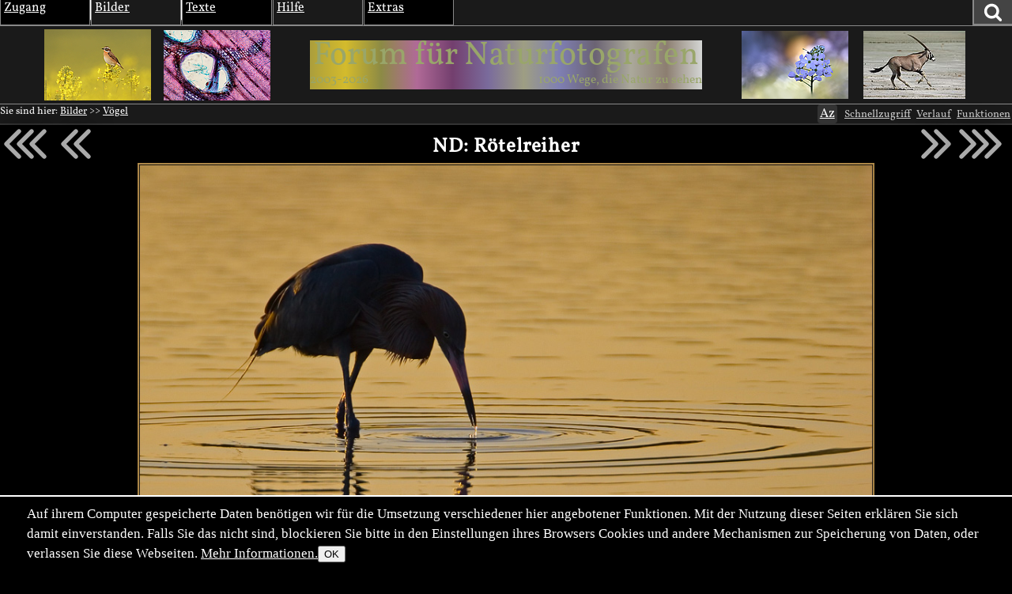

--- FILE ---
content_type: text/html; charset=utf-8
request_url: https://naturfotografen-forum.de/o34045-ND%3A%20R%C3%B6telreiher
body_size: 37449
content:
<!DOCTYPE html >

<html dir="ltr" xml:lang="de" lang="de" xmlns="http://www.w3.org/1999/xhtml" data-user_i='0'>
<head>
    <meta http-equiv="content-type" content="text/html; charset=utf-8" />
  

<link rel='manifest' href='site/themes/nf2009/manifest.webmanifest?1737648127'>
  <meta name="uf-prqid" content="1649608.hf76nog2er" />
  <title data-debug='0' data-user_id='0' data-perflabel='img'> ND: Rötelreiher (Forum für Naturfotografen) </title>
<meta name="format-detection" content="telephone=no">
<meta property="og:title" itemprop="name" content="ND: Rötelreiher (Forum für Naturfotografen)" />
    <meta property="og:url" content="https://naturfotografen-forum.de/o34045-ND%3A%20R%C3%B6telreiher#nfmain" />
    <link rel='canonical' href='https://naturfotografen-forum.de/o34045-ND%3A%20R%C3%B6telreiher#nfmain' />

<meta property="og:type" content="article" />
<meta property="og:description" name="description" itemprop="description" content="Sanibel Island, Ding Darling NWR, Florida" />

<meta name="twitter:card" content="summary_large_image" />

<meta property="og:image" itemprop="image" content="https://naturfotografen-forum.de/data/o/6/34045/image.jpg" />

<meta name='keywords' content='egret, egretta, reddish, roetelreiher, rufescens' />
<meta name='author' content='Thomas Block' />
<meta name='dc.date.issued' content='2006-04-29T19:04:42+02:00' />

  
  <link rel='preload' as='style' href='/cache/bundles/nf2009-1768228968.css' />
<link rel='stylesheet' type='text/css' href='/cache/bundles/nf2009-1768228968.css' />
<link rel='stylesheet' type='text/css' href='/cache/bundles/1767272549-f490ef8a2461e4f5f53f1b364a55b95d.css' />

  
  
  
	<link rel="icon" sizes="32x32 16x16"         href="/local/icons/202501/fi.ico">
	<link rel="icon"                             href="/local/icons/202501/fi.svg">
	<link rel="apple-touch-icon" sizes="180x180" href="/local/icons/202501/180.png">
	<meta name="apple-mobile-web-app-title" content="Forum">
	<meta name="theme-color" content="#222222">
      
  


  <SCRIPT nonce='hyK5SOqah1w='>
  ( () => {
    
    // make sure we get performance marks for certain events
    if ("performance" in window) {
      window.performance.mark("first javascript run");

      // this has to be set up very early before the bundled js is ran or even loaded,
      // because pagereveal runs before that.
      const evs={
        pageshow: window,
        pagereveal: window,
        pageswap: window,
        pagehide: window,
        offline: window,
        online: window,
        unhandledrejection: window,
        error:window,
        prerenderingchange: document,
        fullscreenchange: document,
        fullscreenerror: document,
        visibilitychange: document,
      };
      for ([ename,pa] of Object.entries(evs)) {
        pa.addEventListener(ename,function(e) {
            let spec="";
            if (e.type==="fullscreenchange") spec= (document.fullscreenElement ? "entered" : "left");
            if (e.type==="visibilitychange") spec= (document.hidden ? "now hidden" : "now visible");
            if (spec>"") spec=" ("+spec+")";

            performance.mark(e.type+" event handler runs"+spec);
            let d=Math.abs(e.timeStamp-performance.now());
            if (d>=0.5) {
              window.performance.mark(e.type+" event handler timestamp"+spec,{
                startTime: e.timeStamp
              });
            }
        });
      };
    }
    // this is stuff i want to run very early, to avoid layout shifts
    let a=document.querySelectorAll(".no-javascript");
    for (let i=0;i<a.length;i++) a[i].style.display='none'; // that's brute force.
    a=document.querySelectorAll(".javascript-only");
    for (let i=0;i<a.length;i++) a[i].classList.remove("javacript-only");
    a=document.querySelectorAll(".javascript-only-visible");
    for (let i=0;i<a.length;i++) a[i].classList.remove("javacript-only-visible");
  })();
</SCRIPT>


  <meta name="viewport" content="width=device-width,initial-scale=1">
  <meta name="referrer" content="no-referrer">
  <link rel="apple-touch-icon" href="site/images/apple-touch-icon.png" />
  <link rel="alternate" type="application/rss+xml" title="Subscribe" href="rss.php" />
  <link rel="preload" href="data/fonts/Vollkorn-Regular.woff2" as="font" crossorigin="anonymous"/>
  <style id='nf_font_hack'></style>
  <SCRIPT nonce='hyK5SOqah1w='>
    	window.nf_get_font_hack_key=function() {	
		return "nf_fonthack_"+window.devicePixelRatio+"_"+(screen.width * screen.height);
	};
	window.nf_set_font_hack=function(o) {
		try {
		  window.localStorage.setItem(window.fn_get_font_hack_key,JSON.stringify(o));
		} catch { // 
		}
	};
	window.nf_get_font_hack=function() {
		let it
		try {
			it=window.localStorage.getItem(window.fn_get_font_hack_key);
		} catch { // likely paranoid browser
			return {}; 
		}
		if (it==null) return {
			fontsize:"medium",
			lineheight:"1.5",
			font:"Vollkorn"
		};
		try {
			it=JSON.parse(it);
		} catch {
			return {};
		}
		return it;
	};
    	window.nf_font_hack=function() {
		var h=document.getElementById("nf_font_hack");
		if (!h) return;
		let it=window.nf_get_font_hack();
		var s="";
		console.log("nf font info",it);
		var pre="#nfheader, #ufinfo, #nfmain, #nffooter, .ufmodal_window";
		if (("fontsize" in it) && it.fontsize>"") {
			s+=pre+"{font-size:"+it.fontsize+"}\n";
		}
		if (("font" in it) && it.font>"") {
			s+=pre+"{font-family:"+it.font+"}\n";
		}
		if (("lineheight" in it) && it.lineheight>"") {
			s+=pre+"{line-height:"+it.lineheight+"}\n";
		}
		h.textContent=s;
	};
	window.nf_font_hack();
  </SCRIPT>
</head>
<body class=' object-type-img img_splugin_blackwhite pagetype-img-show img_splugin_blackwhite' data-object_id='34045'  itemscope itemtype="https://schema.org/WebPage">
  
  <div style="display:none" itemscope itemprop='publisher' itemType='https://schema.org/Project'>
    <meta itemprop="name" content="Forum für Naturfotografen">
    <meta itemprop="url" content="">
    <meta itemprop="email" content="admin@naturfotografen-forum.de">
  </div>

<meta itemprop="copyrightNotice" content="Alle Inhalte unterliegen dem Copyright.">

  
  <header id='nfheader' class='uf_menu_box_disable'>
         <div id='nf_header_top'>
	<div id='mainmenu' class='uf_object_hover_disable'>
    <div id='mainmenu_person' class='menuentry with_submenu mayhover'>
	<div class='mainmenu_header'>Zugang</div>
	<table class='submenu'>
	    <tr>
		<td>
			<ol>
		    			    <li><a href='index.php?page=usr_login' class='ufmodal' data-ufmodal-href='ajax.php?action=usr_login_screen'>Anmelden (Login)</a></li>
          			    <li><a href='index.php?action=usr_register'>Registrieren</a></li>
          
		    			</ol>
		</td>
	    </tr>
	</table>
    </div>
    <div id='mainmenu_bilder' class='menuentry with_submenu mayhover'>
	<div class='mainmenu_header'>Bilder</div>
	<table class='submenu'>
	    <tr>
		<td>
		    <div class='mainmenu_subheader'>Rubriken</div>
		    <ol>
			<li class='sw-link'><a interestfor='uf_micropreview_popover'  class='uf_micropreview uf_oid586570 uf_draggable_object' data-object_type='rub' data-object_id='586570' draggable='true' href='/o586570-Amphibien%20und%20Reptilien'>Amphibien und Reptilien</a></li><li class=''><a interestfor='uf_micropreview_popover'  class='uf_micropreview uf_oid307865 uf_draggable_object' data-object_type='rub' data-object_id='307865' draggable='true' href='/o307865-Farben%20und%20Formen'>Farben und Formen</a></li><li class=''><a interestfor='uf_micropreview_popover'  class='uf_micropreview uf_oid7 uf_draggable_object' data-object_type='rub' data-object_id='7' draggable='true' href='/o7-Landschaften'>Landschaften</a></li><li class=''><a interestfor='uf_micropreview_popover'  class='uf_micropreview uf_oid310990 uf_draggable_object' data-object_type='rub' data-object_id='310990' draggable='true' href='/o310990-Mensch%20und%20Natur'>Mensch und Natur</a></li><li class=''><a interestfor='uf_micropreview_popover'  class='uf_micropreview uf_oid25 uf_draggable_object' data-object_type='rub' data-object_id='25' draggable='true' href='/o25-Pflanzen%20und%20Pilze'>Pflanzen und Pilze</a></li><li class=''><a interestfor='uf_micropreview_popover'  class='uf_micropreview uf_oid5 uf_draggable_object' data-object_type='rub' data-object_id='5' draggable='true' href='/o5-S%C3%A4ugetiere'>S&auml;ugetiere</a></li><li class=''><a interestfor='uf_micropreview_popover'  class='uf_micropreview uf_oid562540 uf_draggable_object' data-object_type='rub' data-object_id='562540' draggable='true' href='/o562540-Unter%20Wasser'>Unter Wasser</a></li><li class=''><a interestfor='uf_micropreview_popover'  class='uf_micropreview uf_oid6 uf_draggable_object' data-object_type='rub' data-object_id='6' draggable='true' href='/o6-V%C3%B6gel'>V&ouml;gel</a></li><li class=''><a interestfor='uf_micropreview_popover'  class='uf_micropreview uf_oid8 uf_draggable_object' data-object_type='rub' data-object_id='8' draggable='true' href='/o8-Wirbellose'>Wirbellose</a></li>			<li class='sw-link'><a interestfor='uf_micropreview_popover'  class='uf_micropreview uf_oid1711477 uf_draggable_object' data-object_type='rub' data-object_id='1711477' draggable='true' href='/o1711477-Themenwettbewerbe'>Themenwettbewerbe</a></li>
			<li class='sw-link'><a interestfor='uf_micropreview_popover'  class='uf_micropreview uf_oid1403430 uf_draggable_object' data-object_type='rub' data-object_id='1403430' draggable='true' href='/o1403430-Rund%20um%20die%20Natur'>Rund um die Natur</a></li>
		    </ol>
		</td>
		<td>
		    <div class='mainmenu_subheader'>Übersichten</div>
		    <ol>
			<li class='sw-link'><a href='index.php?page=img_archive'>Alle Bilder</a></li>
			<li class=''><a href='index.php?page=newimages'>Neue Bilder</a></li>
			<li class='indent'><a href='index.php?page=neue_bilder'>... nach Rubriken</a></li>
			<li class='indent'><a href='index.php?page=photowall'>... Übersicht</a></li>
			<li><a href='index.php?page=hot'>Top-Bilder</a></li>
			<li class='indent'><a href='index.php?page=con_overview'>Wettbewerbe</a></li>
			<li class='indent'><a href='index.php?page=honor_show&type=week'>Bilder der Woche</a></li>
			<li class='indent'><a href='index.php?page=honor_show&type=day'>Bilder des Tages</a></li>
			<li class='indent'><a href='index.php?page=honor_show_container'>Serie des Tages</a></li>
			
		    
		    
		    </ol>
		</td>
		<td>
		    <div class='mainmenu_subheader'>Forumsleben</div>
		    <ol>
			<li class='sw-link'><a interestfor='uf_micropreview_popover'  class='uf_micropreview uf_oid312978 uf_draggable_object' data-object_type='rub' data-object_id='312978' draggable='true' href='/o312978-Adventskalender'>Adventskalender</a></li><li class=''><a interestfor='uf_micropreview_popover'  class='uf_micropreview uf_oid24 uf_draggable_object' data-object_type='rub' data-object_id='24' draggable='true' href='/o24-Benutzerbilder'>Benutzerbilder</a></li><li class=''><a interestfor='uf_micropreview_popover'  class='uf_micropreview uf_oid265389 uf_draggable_object' data-object_type='rub' data-object_id='265389' draggable='true' href='/o265389-Benutzertreffen'>Benutzertreffen</a></li><li class=''><a interestfor='uf_micropreview_popover'  class='uf_micropreview uf_oid23 uf_draggable_object' data-object_type='rub' data-object_id='23' draggable='true' href='/o23-Gl%C3%BCckw%C3%BCnsche%2C%20Gr%C3%BC%C3%9Fe%2C%20Abschied'>Gl&uuml;ckw&uuml;nsche, Gr&uuml;&szlig;e, Abschied</a></li>			<li class='sw-link space-above'><a interestfor='uf_micropreview_popover'  class='uf_micropreview uf_oid1519725 uf_draggable_object' data-object_type='rub' data-object_id='1519725' draggable='true' href='/o1519725-Astronomie'>Astronomie</a></li>
			<li class='xsw-link'><a interestfor='uf_micropreview_popover'  class='uf_micropreview uf_oid1328125 uf_draggable_object' data-object_type='rub' data-object_id='1328125' draggable='true' href='/o1328125-Schwarz-Wei%C3%9F'>Schwarz-Wei&szlig;</a></li>
		    </ol>
		</td>
	    </tr>
	</table>
    </div>
    <div id='mainmenu_textforum' class='menuentry with_submenu mayhover'>
	<div class='mainmenu_header'>Texte</div>
	<table class='submenu'>
	    <tr>
		<td>
		    <div class='mainmenu_subheader'>Administratives</div>
		    <ol>
			<li class='indent'><a interestfor='uf_micropreview_popover'  class='uf_micropreview uf_oid77958 uf_draggable_object' data-object_type='rub' data-object_id='77958' draggable='true' href='/o77958-News'>News</a></li>
						<li class='sw-link space-above'><a href='/o77423-Textforum'>Textforumsübersicht</a>
			<li class='indent'><a interestfor='uf_micropreview_popover'  class='uf_micropreview uf_oid77450 uf_draggable_object' data-object_type='rub' data-object_id='77450' draggable='true' href='/o77450-%C3%9Cber%20das%20Forum'>&Uuml;ber das Forum</a></li>
			<li class='indent'><a interestfor='uf_micropreview_popover'  class='uf_micropreview uf_oid77452 uf_draggable_object' data-object_type='rub' data-object_id='77452' draggable='true' href='/o77452-In%20der%20Natur'>In der Natur</a></li>
			<li class='indent'><a interestfor='uf_micropreview_popover'  class='uf_micropreview uf_oid77447 uf_draggable_object' data-object_type='rub' data-object_id='77447' draggable='true' href='/o77447-Marktplatz'>Marktplatz</a></li>
			<li class='indent'><a interestfor='uf_micropreview_popover'  class='uf_micropreview uf_oid77454 uf_draggable_object' data-object_type='rub' data-object_id='77454' draggable='true' href='/o77454-Reisen%20und%20Reiseberichte'>Reisen und Reiseberichte</a></li>
			<li class='indent'><a interestfor='uf_micropreview_popover'  class='uf_micropreview uf_oid77449 uf_draggable_object' data-object_type='rub' data-object_id='77449' draggable='true' href='/o77449-Stammtische%20und%20Treffen'>Stammtische und Treffen</a></li>
			<li class='indent'><a interestfor='uf_micropreview_popover'  class='uf_micropreview uf_oid77458 uf_draggable_object' data-object_type='rub' data-object_id='77458' draggable='true' href='/o77458-Hard-%20und%20Software'>Hard- und Software</a></li>

			<li class='sw-link space-above'><a href='index.php?page=calendar&amp;object_id=78123'>Kalender</a></li>
		    </ol>
		</td>
	    </tr>
	</table>
    </div>
    <div id='mainmenu_help' class='menuentry with_submenu mayhover'>
	<div class='mainmenu_header'>Hilfe</div>
	<table class='submenu'>
	    <tr>
		<td>
		    <ol>
			<li>Forum:</li>
			<li class='indent'><a interestfor='uf_micropreview_popover'  class='uf_micropreview uf_oid2153444 uf_draggable_object' data-object_type='art' data-object_id='2153444' draggable='true' href='/o2153444-Leitbild%20und%20Mission'>Leitbild und Mission</a></li>
			<li class='indent'><a interestfor='uf_micropreview_popover'  class='uf_micropreview uf_oid101625 uf_draggable_object' data-object_type='htm' data-object_id='101625' draggable='true' href='/o101625-Forumsrichtlinien'>Forumsrichtlinien</a></li>
			<li class='indent'><a interestfor='uf_micropreview_popover'  class='uf_micropreview uf_oid101634 uf_draggable_object' data-object_type='htm' data-object_id='101634' draggable='true' href='/o101634-G%C3%A4ste%20und%20Registrierung'>G&auml;ste und Registrierung</a></li>
			<li class='indent'><a interestfor='uf_micropreview_popover'  class='uf_micropreview uf_oid101645 uf_draggable_object' data-object_type='htm' data-object_id='101645' draggable='true' href='/o101645-Erste%20Schritte'>Erste Schritte</a></li>
			<li class='indent'><a interestfor='uf_micropreview_popover'  class='uf_micropreview uf_oid374033 uf_draggable_object' data-object_type='rub' data-object_id='374033' draggable='true' href='/o374033-FAQ'>FAQ</a></li>
			<li class='indent'><a interestfor='uf_micropreview_popover'  class='uf_micropreview uf_oid111719 uf_draggable_object' data-object_type='art' data-object_id='111719' draggable='true' href='/o111719-Spendeninformation'>Spendeninformation</a></li>
			<li class='indent'><a interestfor='uf_micropreview_popover'  class='uf_micropreview uf_oid384244 uf_draggable_object' data-object_type='art' data-object_id='384244' draggable='true' href='/o384244-Wie%20funktioniert%20das%20Punktesystem'>Wie funktioniert das Punktesystem?</a></li>
						    <li class='indent'><a interestfor='uf_micropreview_popover'  class='uf_micropreview uf_oid657506 uf_draggable_object' data-object_type='boo' data-object_id='657506' draggable='true' href='/o657506-Handbuch%20zum%20Forum'>Handbuch zum Forum</a></li>
			
			<li class='pad-above'>Fotografie und Bildbearbeitung:</li>
			<li class='indent'><a interestfor='uf_micropreview_popover'  class='uf_micropreview uf_oid248066 uf_draggable_object' data-object_type='rub' data-object_id='248066' draggable='true' href='/o248066-EBV-Leitfaden'>EBV-Leitfaden</a></li><li class='indent'><a interestfor='uf_micropreview_popover'  class='uf_micropreview uf_oid275777 uf_draggable_object' data-object_type='rub' data-object_id='275777' draggable='true' href='/o275777-Makrofotografie'>Makrofotografie</a></li>		    </ol>
		</td>
	    </tr>
	</table>
    </div>
    <div id='mainmenu_extras' class='menuentry with_submenu mayhover'>
	<div class='mainmenu_header'>Extras</div>
	<table class='submenu'>
	    <tr>
		<td>
		    <ol>
			<li class=''><a href='index.php?page=hallofhonor'>Im Gedenken</a></li>
		    
		    
		    <li class=''><a href='index.php?page=calendar&amp;object_id=78123'>Kalender</a></li>
		    <li class=''><a href='links.php'>Links</a></li>
		    <li class=''><a href='index.php?page=live'>Live-Update</a></li>
		    <li class=''><a href='index.php?page=xlo_list'>Logos</a></li>
		    <li class=''><a href='https://portal.naturfotografen-forum.de'>Portal</a></li>
		    <li class=''><a href='index.php?page=stats'>Statistik</a></li>
		    <li class=''><a href='index.php?page=camlens_cameras'>Kameras &amp; Objektive</a></li>
		    
		    </ol>
		</td>
	    </tr>
	</table>
    </div>
    <div id='german_junk' style='display:none'>
	<div id='mainmenu_impressum' class='menuentry'>
	    <div class='mainmenu_header'><a interestfor='uf_micropreview_popover'  class='uf_micropreview uf_oid77466 uf_draggable_object' data-object_type='art' data-object_id='77466' draggable='true' href='/o77466-Impressum'>Impressum</a></div>
	</div>
	<div id='mainmenu_datenschutz' class='menuentry'>
	    <div class='mainmenu_header'><a href='/o669519-Datenschutzerkl%C3%A4rung'>Datenschutz</a></div>
	</div>
    </div>
    <div id='mainmenu_periodical' class='menuentry'>
		<div class='mainmenu_header'><a style='' href='index.php?page=periodical'>Newsletter</a></div>
    </div>
</div>

	<div id='nf_header_top_right'>
	    
	    <a
     id='suchlink'  
    class='ufmodal itk_abutton primary '
    href='search.php'
    data-ufmodal_href='#suchform_wrapper'
    data-ufmodal_title='Ihre Suche'
    >
		<svg width="1em" alt="Suche" height="1em" viewBox="0 0 1792 1792" xmlns="http://www.w3.org/2000/svg"><path d="M1216 832q0-185-131.5-316.5t-316.5-131.5-316.5 131.5-131.5 316.5 131.5 316.5 316.5 131.5 316.5-131.5 131.5-316.5zm512 832q0 52-38 90t-90 38q-54 0-90-38l-343-342q-179 124-399 124-143 0-273.5-55.5t-225-150-150-225-55.5-273.5 55.5-273.5 150-225 225-150 273.5-55.5 273.5 55.5 225 150 150 225 55.5 273.5q0 220-124 399l343 343q37 37 37 90z" fill="#fff"/><title>Suchen</title></svg>
		</a>
<div id='suchform_wrapper'>
    <form class="suchform" method="get" action="/search.php">
	<input type="text" name="q" class="text searchinput" placeholder='Suchbegriff(e)'
						    accesskey="4"
		
	/>
	<input type='hidden' class='suchblock_types' name='types[]' value='cal' />
<input type='hidden' class='suchblock_types' name='types[]' value='usr' />
<input type='hidden' class='suchblock_types' name='types[]' value='ser' />
<input type='hidden' class='suchblock_types' name='types[]' value='rub' />
<input type='hidden' class='suchblock_types' name='types[]' value='img' />
<input type='hidden' class='suchblock_types' name='types[]' value='art' />
<input type='hidden' class='suchblock_types' name='types[]' value='pms' />
<input type='hidden' class='suchblock_types' name='types[]' value='xte' />
<input type='hidden' class='suchblock_types' name='types[]' value='boo' />
	<input type="submit" value="Suchen" class="itk_button submit" name="submit" />
	<a href="/search.php" class="smalltext suchblock_extended">Erweiterte Suche</a>
    </form>
</div>

	    
	</div>
    </div>
    <div id='nf_header_middle'>
	<div class='nf_header_left'>
	<div id='nf-title'><div class='varlogo withthumbs' data-xlo-object_id='0'>
  <a data-idx="0" class='varthumb' href='#'><img alt='' /></a>
  <a data-idx="1" class='varthumb' href='#'><img alt='' /></a>
  <a class='nflogo link ' href='index.php'>
    <span class='line '></span>
    <span class='ersatz '>Forum für Naturfotografen</span>
    <img class='logoimage '
            alt='Forum für Naturfotografen - Homepage' src='' />
    <span class='jahre '
            style='' >2003-2026</span>
    <span class='fn'></span>
    <span class='slogan '
      style='' >1000 Wege, die Natur zu sehen</span>
  </a>
  <a data-idx="2" class='varthumb' href='#'><img alt='' /></a>
  <a data-idx="3" class='varthumb' href='#'><img alt='' /></a>
</div>

</div>	</div>
    </div>
    <div id='nf_header_bottom'>
	<div id='nav-path-container'>
	    <div class="object-path">
		<div class='objectpath' ><span class='objectpath-head'>Sie sind hier: </span><span class='objectpath-entry'><a interestfor='uf_micropreview_popover'  class='uf_micropreview uf_oid194982 uf_draggable_object' data-object_type='rub' data-object_id='194982' draggable='true' href='/o194982-Bilder'>Bilder</a></span><span class='objectpath-separator'> &gt;&gt; </span><span class='objectpath-entry'><a interestfor='uf_micropreview_popover'  class='uf_micropreview uf_oid6 uf_draggable_object' data-object_type='rub' data-object_id='6' draggable='true' href='/o6-V%C3%B6gel'>V&ouml;gel</a></span></div>
	    </div>
	</div>
	<div id='nf_header_bottom_right'>
	    

	     
	    <span class='nf_fontsize_chooser javascript-only' id='nf_fontsize_chooser'><span>Az</span></span>
<span id='nf_fontsize_extra' class='uf_hidebydefault'>
	<div id='nf_fontsize_wrapper'>
		<h2>Schriftart wählen</h2>
		<select name="font">
			<option value="Vollkorn">Vollkorn</option>
			<option value="serif">Serifenschrift (die Defaultschrift des Browsers dafür)</option>
			<option value="Times New Roman">Times New Roman</option>
			<option value="sans-serif">Serifenlose Schrift (die Defaultschrift des Browsers dafür)</option>
			<option value="Arial">Arial</option>
			<option value="Helvetica">Helvetica</option>
			<option value="monospace">Feste Buchstabenweite (die Defaultschrift des Browsers dafür)</option>
			<option value="Courier">Courier</option>
		</select>
		<h2>Schriftgröße wählen</h2>
		<select name="fontsize">
			<option value="xx-large">Sehr sehr groß</option>
			<option value="x-large">Sehr groß</option>
			<option value="large">Groß</option>
			<option value="medium">Mittel (Default)</option>
			<option value="small">Klein</option>
			<option value="x-small">Sehr klein</option>
			<option value="xx-small">Sehr sehr klein</option>
		</select>
		<h2>Zeilenabstand wählen</h2>
		<select name="lineheight">
			<option value="1.0">1.0</option>
			<option value="1.1">1.1</option>
			<option value="1.2">1.2</option>
			<option value="1.3">1.3</option>
			<option value="1.4">1.4</option>
			<option value="1.5">1.5 (Default)</option>
			<option value="1.6">1.6</option>
			<option value="1.7">1.7</option>
		</select>
	</div>
</span>

 
	    <a class='ufmodal javascript-only itk_abutton quicklinks'
       href='/ajax.php?action=quicklinks_get&amp;default_entries=78123,7,8,25,5,6,307865,310990&amp;force_entries=77958'>Schnellzugriff
</a>
	        <a href='ajax.php?action=clickstream_show' class='ufmodal itk_abutton javascript-only clickstream_button'>Verlauf</a>	    <a rel='nofollow' data-object_id='34045'  class='itk_abutton ufmodal '
	    
        href='/index.php?action=object_functionblock_get&amp;object_id=34045'
        data-ufmodal-href='/ajax.php?action=object_functionblock_get&amp;object_id=34045'>
	Funktionen</a>

	</div>
    </div>


  </header>
  <section id="ufinfo">
        <!--late: (generic_info) -->
    
  

  
  


  

    <div id='generic_precontent'></div> 
  </section>
  <main id='nfmain'>
          <div id="generic_main_inner">
	  
<article itemprop="mainEntity" itemscope itemtype="https://schema.org/DiscussionForumPosting" class='img h-entry'>
    <meta itemprop="url" content="/o34045-ND%3A%20R%C3%B6telreiher#nfmain" />
<!--
<h2 class='img-name uf_draggable_object ' draggable='true' data-object_id='34045' data-object_type='img' >
    <span itemprop="name">ND: Rötelreiher</span></h2>
-->
  
  
  
    <section class='nf_imageblock uf_imageblock img_splugin_bgcolor_element' data-rel='6'  data-rel_qs="" data-object_id="34045">
      <a href='/o34056-Aurorafalterzeit..#nfmain' class="tonextoverall arrow" title='Zum nächstjüngeren Bild'>
      <svg viewBox="0 0 24 18" fill="none" xmlns="http://www.w3.org/2000/svg">
	 <path d="M9 3 L 3 9 L 9 15  M15 3 L9 9 L15 15  M21 3 L15 9 L21 15" stroke="currentColor" stroke-width="2" stroke-linecap="round" stroke-linejoin="round"/>
      </svg>
    </a>
  
      <a href='/o34060-Sandregenpfeifer%20ND#nfmain' class="tonextinrel arrow" title='Zum nächstjüngeren Bild in Vögel'>
      <svg viewBox="0 0 18 18" fill="none" xmlns="http://www.w3.org/2000/svg">
	 <path d="M9 3 L 3 9 L 9 15  M15 3 L9 9 L15 15" stroke="currentColor" stroke-width="2" stroke-linecap="round" stroke-linejoin="round"/>
      </svg>
    </a>
  
  <header>
     <h1 class='img-name uf_draggable_object p-name  draggable '
        data-object_id='34045'
        data-object_type='img'
	itemprop='headline'
	draggable='true'
		>
	ND: Rötelreiher      </h1>
  </header>
      <a href='/o34035-K%C3%BCstenreiher%20ND#nfmain' class="topreviousinrel arrow" title='Zum nächstälteren Bild in Vögel'>
      <svg viewBox="0 0 18 18" fill="none" xmlns="http://www.w3.org/2000/svg">
	 <path d="M3 3 L9 9 L 3 15  M9 3 L15 9 L9 15" stroke="currentColor" stroke-width="2" stroke-linecap="round" stroke-linejoin="round"/>
      </svg>
    </a>
  
      <a href='/o34038-Aurorafalter#nfmain' class="topreviousoverall arrow" title='Zum nächstälteren Bild'>
      <svg viewBox="0 0 24 18" fill="none" xmlns="http://www.w3.org/2000/svg">
	 <path d="M3 3 L9 9 L 3 15  M9 3 L15 9 L9 15  M15 3 L21 9 L15 15" stroke="currentColor" stroke-width="2" stroke-linecap="round" stroke-linejoin="round"/>
      </svg>
    </a>
  
  <main class='nf_image'>
    <div class="rightarrows">
    </div>
    <picture><img class='img_image u-photo' id='image_34045' fetchPriority='high' src='data/o/6/34045/image.jpg' width=996 height=667 data-width='996' data-height='667' style=';'
 alt='ND: Rötelreiher'  />
</picture>    <dialog class="contextmenu">
    <ul icon='local/favicon.ico'><li data-href='/o13835-Thomas%20Block?action=usr_contact' class='img_imageblock_copyright'>Copyright &copy; Thomas Block</li>
<li class='bgcolor_ctxmenu bgcolor_trigger uf_hidebydefault'>Hintergrundfarbe ändern</li>
<li class='stopcontextmenu_click'>Kontextmenü-Emulation abschalten</li></ul>    </dialog>
    <div class='copyright'>
      &copy; Thomas Block    </div>
    <div class="enlarge">
      <svg viewBox="0 0 24 24" fill="none" xmlns="http://www.w3.org/2000/svg">
	<path d="M14 10 L22 2 M14 2 L22 2 M22 10 L22 2" stroke="currentColor" stroke-width="2" stroke-linecap="round" stroke-linejoin="round"/>              
	<path d="M10 14 L2 22 M2 14 L2 22 M14 22 L2 22" stroke="currentColor" stroke-width="2" stroke-linecap="round" stroke-linejoin="round"/>              
      </svg>
    </div>
    <!--
    <div class="nf_imageblock_scroll_left nf_imageblock_scroll_block" style="display: block;"></div>
    <div class="nf_imageblock_scroll_right nf_imageblock_scroll_block" style="display: block;"></div>
    -->
  </main>
  <footer>
    <span class='img_splugin_stars star ui_abutton star1 ' data-value='1'
	title='Das Bild gefällt mir, obwohl…'>
    *
</span>
<span class='img_splugin_stars star ui_abutton star2 ' data-value='2'
	title='Bild bewerten als gut.'>
    **
</span>
<span class='img_splugin_stars star ui_abutton star3  ' data-value='3' 	title='Bild bewerten als sehr gut, mehr als nur gut.'>
    ***
</span>
<span class='img_splugin_stars star ui_abutton star4  ' data-value='4' 	title='Bild bewerten als das möglicherweise beste Bild des heutigen Tages.'>
    ****
</span>


<a class='javascript-only bgcolor_button bgcolor_main' href='#'
    data-color1='#BD9B5C'
    data-color2='#A37D43'
    data-color3='#AB997B'
    title='Ändert die Hintergrundfarbe.'>
    <span></span><span></span>
</a>

<button class='sharing-button ui_abutton' disabled>
  <svg width="800px" height="800px" viewBox="0 0 16 20" fill="none" xmlns="http://www.w3.org/2000/svg">
    <g stroke-width="1.5">
      <circle cx="3" cy="10" r="3" np-stroke="#000000" stroke-linejoin="round"/>
      <circle cx="13" cy="4" r="3" np-stroke="#000000" stroke-linejoin="round"/>
      <path d="M11 5L5.0 9" np-stroke="#000000"/>
      <circle cx="13" cy="16" r="3" np-stroke="#000000" stroke-linejoin="round"/>
      <path d="M5.0 11.5L11 15" np-stroke="#000000"/>
    </g>
  </svg>

Bild teilen</button>
<div id="sharing-popover" class="sharing-popover uf_hidebydefault" popover data-sitename='Forum für Naturfotografen'>
  <section>
    <header>
	    <h1>Sharing</h1>
    </header>
    <main>
    </main>
    <footer>
	    Bei mit * markierten Diensten gelten deren Datenschutzregeln.
	    <hr>
	    Die Funktionen oben haben beta-Status. Das heißt: ihr "dürft" sie testen, weil ich die genannten Dienste entweder nicht benutze oder ihnen zumindest nicht mehr Daten schenken will als unbedingt nötig ist.
	    <br>
	    Dieser Text bleibt, bis ich sicher bin, dass alles funktioniert. Euer Feedback ist dafür wichtig.<br>
	    Wenn ihr noch weitere Dienste hier sehen wollt: nur her damit. fediverse / mastodon ist komplizierter, alles Andere ist eher einfach.
    </footer>
  </section>
</div>
<div id="sharing-copy-popover" class="sharing-popover uf_hidebydefault" popover data-sitename='Forum für Naturfotografen'>
  <section>
    <header>
      <h1>Kopieren</h1>
    </header>
    <main>
    </main>
  </section>
</div>

      

<a class='javascript-only nffullscreen_trigger ui_abutton' href='#' style='visibility:hidden'
    title='Zeigt das Bild im Vollbildschirmmodus'>
    Vollbild
</a>
<div id="nffullscreen" class='uf_hidebydefault'>
    <div class='nav'>
	<div class="nav_left">
	    <img class="nav_left_all navitem" width="23" height="24" src="images/scroll_da_left.png" alt="" title="Zum nächstneueren Bild (über alles)">
	    <img class="nav_left_rel navitem" width="23" height="24" src="images/scroll_da_left.png" alt="" title="Zum nächstneueren Bild (Rubrik)">
	</div>
	<div class="nav_right">
	    <img class="nav_right_rel navitem" width="23" height="24" src="images/scroll_da_right.png" alt="" title="Zum nächstälteren Bild (Rubrik)">
	    <img class="nav_right_all navitem" width="23" height="24" src="images/scroll_da_right.png" alt="" title="Zum nächstälteren Bild (über alles)">
	</div>
    </div>
    <div class='imgwrapper'>
	<div class='imgname'></div>
	<div class='imgwrapperinner'>
	    <div class="copyrighthack">©...</div>
	    <div class='onimgleft navitem'></div>
	    <div class='onimgright navitem'></div>
	    <img class='img' />
	</div>
    </div>
    <div class='functions'>
    </div>
</div>


<div id='accel_coloranalysis' class='uf_hidebydefault'>
	<div id="color_widget">
	<header>
	<h1>Farbanalyse</h1>
	<select id='color_widget_mode'>
	<option value='hist'>Histogramm</option>
	<option value='hwave'>Horiz. Wellen</option>
	<option value='vwave'>Vertik. Wellen</option>
	<option value='circle'>Vektorskop</option>
	<option value='deconstruction'>Dekonstruktion</option>
	<option value='minmax'>Min/Max</option>
	<option value='scheme'>Schema</option>
	<option value='edge'>Kanten</option>
	</select>
	<select id='color_widget_model'>
	<option value='rgb'>RGB</option>
	<option value='hsl'>HSL</option>
	<option value='ycbcr'>YcbCr</option>
	</select>
	<select id='color_widget_chan'>
	<option value='all'>Alle</option>
	<option value='1'>1</option>
	<option value='2'>2</option>
	<option value='3'>3</option>
	</select>
	<input type='checkbox' id='color_widget_log' value="0" title='Logarithmische Darstellung'/>
	<div class='status'></div>
	</header>
	<section>
		<canvas width=256 height=256 id='color_widget_display'></canvas>
	</section>
	<div class='arbeitskopie'></div>
</div>
<p class='status'></p>

<div id='anleitung' class='uf_hidebydefault'>
	<div class='global'>
		<h3>Hilfe</h3>
		<p>
			Diese Seite überflutet Dich, wenn alles klappt, mit einer Vielzahl von Darstellungen der Farben des Bildes.
		<p>
			Durch Ziehen der grauen Kästchen kann man die untereinander sortieren (die Sortierung wird auch beim nächsten Laden der Seite beachtet).
		<dl>
		<dt>Histogramme
		<dd>Das klassische Histogramm gibt es in mehreren verschiedenen Versionen: RGB, HSL, und die sechs Kanäle jeweils einzeln.
		<dt>Dekonstruktionen
		<dd>Das sind Darstellungen, bei denen ein Kanal einzeln gezeigt wird (R/G/B, H/S/L und Y/Cb/Cr). Blaue Pixel zeigen Null- und rote Pixel Maximalwerte (255).
			<br>
			Dazu kommen noch drei Darstellungen, die die Pixel mit dem Wert ihres minimalem / mittlerem und maximalem RGB-Kanals zeigen.
		<dt>Wellenformen
		<dd>Wellenformen repräsentieren auf einer Achse eine Achse des Bildes, und auf der anderen Achsel die Verteilung der Pixel auf der anderen Achse an.<br>
		Alle Beschreibungen dafür sind wahnsinnig kompliziert und überflüssig, nachdem man die erste Wellenformdarstellung eines Bildes mit größeren Farbflächen gesehen hat.
		<dt>Vektor-Scope
		<dd>Vektor-Scope zeigen die Farbe des Bildes im Verhältnis zu Sättigung und/oder Helligkeit an.
		</dl>

		<p>
		Ein Wort der <b>Warnung</b>: Keine dieser Darstellungen sagt irgendetwas über die Qualität eines Bildes aus. Sie sagen gerade mal etwas über Farbverteilungen.<br>
		Es gibt weder ein "richtiges" Histogramm noch ein Falsches (High Key / Low Key), und das gilt auch für alle anderen Darstellungen.<br>
		Es gibt nicht mal "richtige" Farben.

	</div>
	<div data-handler="hist" data-para="rgb">
		<h3>RGB-Histogramm</h3>
		Dies ist das klassische 
			<a href='https://de.wikipedia.org/wiki/Histogramm#Histogramm_in_der_Bildverarbeitung'>
			Histogramm</a>
		über die Rot-, Grün- und Blaukanäle. Alle Kanäle werden unabhängig voneinander normiert
		(die Maxima sind alle gleich hoch), und die Darstellung ist linear.
	</div>
	<div data-handler="hist" data-para="hsl">
		<h3>RGB-Histogramm</h3>
		Ein
			<a href='https://de.wikipedia.org/wiki/Histogramm#Histogramm_in_der_Bildverarbeitung'>
			Histogramm</a>, das mit Rot den Farbtonkanal (H aus HSL), mit Grün die Sättigung (S), und mit 
				Blau die Helligkeit (L) zeigt.<br>
				Alle Kanäle sind unabhängig normiert (die Maxima sind immer gleich hoch), und die Darstellung ist linear.
	</div>
	<div data-handler="deconstruction" data-para="r">
		<h3>Rotkanal</h3>
		Zeigt den Rotkanal des Bildes als Graustufenbild (der Rotkanal wird dabei in die beiden anderen Kanäle kopiert).
		Blaue Pixel haben einen Rotwert von 0, blaue Pixel einen von 255 (beide zeigen also Extremwerte an, die bei größeren Flächen Unter- oder Überbelichtungen sein könnten).
	</div>
	<div data-handler="deconstruction" data-para="g">
		<h3>Rotkanal</h3>
		Zeigt den Grünkanal des Bildes als Graustufenbild (der Grünkanal wird dabei in die beiden anderen Kanäle kopiert).
		Blaue Pixel haben einen Grünwert von 0, blaue Pixel einen von 255 (beide zeigen also Extremwerte an, die bei größeren Flächen Unter- oder Überbelichtungen sein könnten).
	</div>
	<div data-handler="deconstruction" data-para="b">
		<h3>Blaukanal</h3>
		Zeigt den Blaukanal des Bildes als Graustufenbild (der Blaukanal wird dabei in die beiden anderen Kanäle kopiert).
		Blaue Pixel haben einen Blauwert von 0, blaue Pixel einen von 255 (beide zeigen also Extremwerte an, die bei größeren Flächen Unter- oder Überbelichtungen sein könnten).
	</div>
	<div data-handler="deconstruction" data-para="h">
		<h3>Hue-Kanal (Farbwinkel auf dem Farbkreis)</h3>
		Zeigt den Farbwinkel des Bildes als Graustufenbild (der Winkel wird dabei auf einen Maximalwert von 255 umgerechnet und in die drei Farbkanäle geschrieben).
		<br>
		Dafür werden die Pixel von <a href='https://de.wikipedia.org/wiki/RGB-Farbraum'>RGB</a>
		nach <a href='https://de.wikipedia.org/wiki/HSV-Farbraum'>HSL</a> konvertiert.
	</div>
	<div data-handler="deconstruction" data-para="s">
		<h3>Sättigung</h3>
		Zeigt die Sättigung des Bildes als Graustufenbild (die Sättigung wird dabei in die beiden anderen Kanäle kopiert).
		Blaue Pixel haben eine Sättigung von 0, blaue Pixel eine von 255 (beide zeigen also Extremwerte an, die bei größeren Flächen Unter- oder Überbelichtungen sein könnten).
		<br>
		Dafür werden die Pixel von <a href='https://de.wikipedia.org/wiki/RGB-Farbraum'>RGB</a>
		nach <a href='https://de.wikipedia.org/wiki/HSV-Farbraum'>HSL</a> konvertiert.
	</div>
	<div data-handler="deconstruction" data-para="l">
		<h3>Relative Helligung (L)</h3>
		Zeigt die Helligkeit des Bildes als Graustufenbild (die Helligkeit wird dabei in die beiden anderen Kanäle kopiert).<br>
		Blaue Pixel haben eine Helligkeit von 0, blaue Pixel eine von 255 (beide zeigen also Extremwerte an, die bei größeren Flächen Unter- oder Überbelichtungen sein könnten).<br>
		<br>
		Dafür werden die Pixel von <a href='https://de.wikipedia.org/wiki/RGB-Farbraum'>RGB</a>
		nach <a href='https://de.wikipedia.org/wiki/HSV-Farbraum'>HSL</a> konvertiert.
	</div>
	<div data-handler="deconstruction" data-para="y">
		<h3>Y-Kanal (YCbCr)</h3>
		Zeigt die Grundhelligkeit der Pixel als Graustufenbild.
		<br>
		Dafür werden die Pixel von <a href='https://de.wikipedia.org/wiki/RGB-Farbraum'>RGB</a>
		nach <a href='YCbCr-Farbmodell'>YCbCr</a> konvertiert.
		<br>Diese Information mag hilfreich sein, weil JPEG intern YCbCr verwendet.
	</div>
	<div data-handler="deconstruction" data-para="cb">
		<h3>Cb-Kanal (YCbCr)</h3>
		Zeigt die Blau-Gelb-Farbkomponente der Pixel als Graustufenbild. Blau wird als Dunkler, und Gelb als heller Pixel gezeigt.
		<br>
		Dafür werden die Pixel von <a href='https://de.wikipedia.org/wiki/RGB-Farbraum'>RGB</a>
		nach <a href='YCbCr-Farbmodell'>YCbCr</a> konvertiert.
		<br>Diese Information mag hilfreich sein, weil JPEG intern YCbCr verwendet.
	</div>
	<div data-handler="deconstruction" data-para="cr">
		<h3>Cb-Kanal (YCbCr)</h3>
		Zeigt die Rot-Grün-Farbkomponente der Pixel als Graustufenbild. Rot wird als Dunkler, und Grün als heller Pixel gezeigt.
		<br>
		Dafür werden die Pixel von <a href='https://de.wikipedia.org/wiki/RGB-Farbraum'>RGB</a>
		nach <a href='YCbCr-Farbmodell'>YCbCr</a> konvertiert.
		<br>Diese Information mag hilfreich sein, weil JPEG intern YCbCr verwendet.
	</div>
	<div data-handler="minmax" data-para="min">
		<h3>Minimalkanal</h3>
		Hier bleiben die Farbkanäle erhalten, die die kleinsten RGB-Werte haben.
	</div>
	<div data-handler="minmax" data-para="middle">
		<h3>Mittelkanal</h3>
		Hier bleibt der Farbkanal erhalten, deren Wert zwischen denen den beiden Anderen liegt (RGB).
	</div>
	<div data-handler="minmax" data-para="max">
		<h3>Maximalkanal</h3>
		Hier bleiben die Farbkanäle erhalten, die die größten RGB-Werte haben.
	</div>
	<div data-handler="wave" data-para="rgb">
		<h3>Wellenform: RGB</h3>
		Die X-Achse repräsentiert die X-Achse des Bildes.
		<br>
		Die Y-Achse zeigt die Intensitäten der drei RGB-Kanäle. Die Helligkeit jedes Pixels zeigt
		die Anzahl der Pixel an, die diese Intensität haben.
		<br><br>Dieses Wellenformdiagramm stellen die RGB-Farbkanäle im räumlichen Kontext dar.
	</div>
	<div data-handler="wave" data-para="r">
		<h3>Wellenform: R</h3>
		Die X-Achse repräsentiert die X-Achse des Bildes.
		<br>
		Die Y-Achse zeigt die Intensität des Rot-Kanals. Die Helligkeit jedes Pixels zeigt
		die Anzahl der Pixel an, die diese Intensität haben.
		<br><br>Dieses Wellenformdiagramm stellt den Rot-Kanal im räumlichen Kontext dar.
	</div>
	<div data-handler="wave" data-para="g">
		<h3>Wellenform: G</h3>
		Die X-Achse repräsentiert die X-Achse des Bildes.
		<br>
		Die Y-Achse zeigt die Intensität des Grün-Kanals. Die Helligkeit jedes Pixels zeigt
		die Anzahl der Pixel an, die diese Intensität haben.
		<br><br>Dieses Wellenformdiagramm stellt den Grün-Kanal im räumlichen Kontext dar.
	</div>
	<div data-handler="wave" data-para="b">
		<h3>Wellenform: B</h3>
		Die X-Achse repräsentiert die X-Achse des Bildes.
		<br>
		Die Y-Achse zeigt die Intensität des Blau-Kanals. Die Helligkeit jedes Pixels zeigt
		die Anzahl der Pixel an, die diese Intensität haben.
		<br><br>Dieses Wellenformdiagramm stellt den Blau-Kanal im räumlichen Kontext dar.
	</div>

	<div data-handler="wave" data-para="hsl">
		<h3>Wellenform: HSL</h3>
		Die X-Achse repräsentiert die X-Achse des Bildes.
		<br>
		Die Y-Achse zeigt die Intensitäten der drei HSL-Kanäle. Der H-Kanal (Farbwinkel, Hue) des Bildes
		wird auf dem Rotkanal abgebildet, die Sättigung auf dem Grün- und die Helligkeit auf dem Blaukanal.
		<br><br>Dieses Wellenformdiagramm stellt Farbwinkel, Sättigung und Helligkeit im räumlichen Kontext dar.
	</div>
	<div data-handler="wave" data-para="h">
		<h3>Wellenform: H</h3>
		Die X-Achse repräsentiert die X-Achse des Bildes.
		<br>
		Die Y-Achse repräsentiert den H-Kanal (Farbwinkel, Hue, im HSV-Farbraum) des Bildes. 
		Die Helligkeit jedes Pixels zeigt die Anzahl der Pixel an, die diesen Farbwinkel haben.
		<br><br>Dieses Wellenformdiagramm stellt den Farbwinkel im räumlichen Kontext dar.
	</div>
	<div data-handler="wave" data-para="s">
		<h3>Wellenform: G</h3>
		Die X-Achse repräsentiert die X-Achse des Bildes.
		<br>
		Die Y-Achse repräsentiert die Sättigung (im HSV-Farbraum) des Bildes.
		Die Helligkeit jedes Pixels zeigt die Anzahl der Pixel an, die diesen Farbwinkel haben.
		<br><br>Dieses Wellenformdiagramm stellt die Sättigung im räumlichen Kontext dar.
	</div>
	<div data-handler="wave" data-para="l">
		<h3>Wellenform: B</h3>
		Die X-Achse repräsentiert die X-Achse des Bildes.
		<br>
		Die Y-Achse repräsentiert die Sättigung (im HSV-Farbraum) des Bildes.
		Die Helligkeit jedes Pixels zeigt die Anzahl der Pixel an, die diesen Farbwinkel haben.
		<br><br>Dieses Wellenformdiagramm stellt die Helligkeit im räumlichen Kontext dar.
	</div>

	<div data-handler="vwave" data-para="rgb">
		<h3>Vertikale Wellenform: RGB</h3>
		Die Y-Achse repräsentiert die X-Achse des Bildes.
		<br>
		Die X-Achse zeigt die Intensitäten der drei RGB-Kanäle. Die Helligkeit jedes Pixels zeigt
		die Anzahl der Pixel an, die diese Intensität haben.
		<br><br>Dieses Wellenformdiagramm stellt die RGB-Kanäle im räumlichen Kontext dar.
	</div>
	<div data-handler="vwave" data-para="r">
		<h3>Vertikale Wellenform: R</h3>
		Die Y-Achse repräsentiert die X-Achse des Bildes.
		<br>
		Die X-Achse zeigt die Intensität des Rot-Kanals. Die Helligkeit jedes Pixels zeigt
		die Anzahl der Pixel an, die diese Intensität haben.
		<br><br>Dieses Wellenformdiagramm stellt den Rot-Kanal im räumlichen Kontext dar.
	</div>
	<div data-handler="vwave" data-para="g">
		<h3>Vertikale Wellenform: G</h3>
		Die Y-Achse repräsentiert die X-Achse des Bildes.
		<br>
		Die X-Achse zeigt die Intensität des Grün-Kanals. Die Helligkeit jedes Pixels zeigt
		die Anzahl der Pixel an, die diese Intensität haben.
		<br><br>Dieses Wellenformdiagramm stellt den Grün-Kanal im räumlichen Kontext dar.
	</div>
	<div data-handler="vwave" data-para="b">
		<h3>Vertikale Wellenform: B</h3>
		Die Y-Achse repräsentiert die X-Achse des Bildes.
		<br>
		Die X-Achse zeigt die Intensität des Blau-Kanals. Die Helligkeit jedes Pixels zeigt
		die Anzahl der Pixel an, die diese Intensität haben.
		<br><br>Dieses Wellenformdiagramm stellt den Blau-Kanal im räumlichen Kontext dar.
	</div>

	<div data-handler="vwave" data-para="hsl">
		<h3>Vertikale Wellenform: HSL</h3>
		Die Y-Achse repräsentiert die X-Achse des Bildes.
		<br>
		Die X-Achse zeigt die Intensitäten der drei HSL-Kanäle. Der H-Kanal (Farbwinkel, Hue) des Bildes
		wird auf dem Rotkanal abgebildet, die Sättigung auf dem Grün- und die Helligkeit auf dem Blaukanal.
		<br><br>Dieses Wellenformdiagramm stellt Farbwinkel, Sättigung und Helligkeit im räumlichen Kontext dar.
	</div>
	<div data-handler="vwave" data-para="h">
		<h3>Vertikale Wellenform: Hue/Farbwinkel</h3>
		Die Y-Achse repräsentiert die X-Achse des Bildes.
		<br>
		Die X-Achse repräsentiert den H-Kanal (Farbwinkel, Hue, im HSV-Farbraum) des Bildes. 
		Die Helligkeit jedes Pixels zeigt die Anzahl der Pixel an, die diesen Farbwinkel haben.
		<br><br>Dieses Wellenformdiagramm stellt den Farbwinkel im räumlichen Kontext dar.
	</div>
	<div data-handler="vwave" data-para="s">
		<h3>Vertikale Wellenform: Sättigung</h3>
		Die Y-Achse repräsentiert die X-Achse des Bildes.
		<br>
		Die X-Achse repräsentiert die Sättigung (im HSV-Farbraum) des Bildes.
		Die Helligkeit jedes Pixels zeigt die Anzahl der Pixel an, die diesen Farbwinkel haben.
		<br><br>Dieses Wellenformdiagramm stellt die Sättigung im räumlichen Kontext dar.
	</div>
	<div data-handler="vwave" data-para="l">
		<h3>Vertikale Wellenform: L</h3>
		Die Y-Achse repräsentiert die X-Achse des Bildes.
		<br>
		Die X-Achse repräsentiert die Sättigung (im HSV-Farbraum) des Bildes.
		Die Helligkeit jedes Pixels zeigt die Anzahl der Pixel an, die diesen Farbwinkel haben.
		<br><br>Dieses Wellenformdiagramm stellt die Helligkeit im räumlichen Kontext dar.
	</div>
	<div data-handler="circle" data-para="geo">
		<h3>Vektor-Scope: Geo</h3>
		Diese Darstellung zeigt die <a href='https://en.wikipedia.org/wiki/Chromaticity'>Chromazität</a>.
		<br><br>
		Die Distanz vom Zentrum der Graphik repräsentiert den "Abstand" der Sättigung und Helligkeit vom hellsten Weißton. Die Helligkeit gibt die Anzahl der Pixel wieder. Der Abstand wird hier als Wurzel der Summe der Quadrate von Sättigung und Helligkeit berechnet.
	</div>
	<div data-handler="circle" data-para="l">
		<h3>Vektor-Scope: Luminanz</h3>
		Diese Darstellung zeigt die <a href='https://en.wikipedia.org/wiki/Chromaticity'>Chromazität</a>.
		<br><br>
		Die Distanz vom Zentrum der Graphik repräsentiert die Helligkeit der Bildpixel, und die Helligkeit der Graphik die Anzahl der Bildpixel mit der Helligkeit und dem Farbton.
	</div>
	<div data-handler="circle" data-para="s">
		<h3>Vektor-Scope: Sättigung</h3>
		Diese Darstellung zeigt die <a href='https://en.wikipedia.org/wiki/Chromaticity'>Chromazität</a>.
		<br><br>
		Die Distanz vom Zentrum der Graphik repräsentiert die Sättigung der Bildpixel, und die Helligkeit der Graphik die Anzahl der Bildpixel mit der Sättigung und dem Farbton.
	</div>
</div>


</div>

  </footer>
  <div class='com_underimg'></div>
</section>



    <span style='display:none' itemprop='thumbnail'>https://naturfotografen-forum.de/data/o/6/34045/thumb.jpg</span><span style='display:none' itemprop='image'>https://naturfotografen-forum.de/data/o/6/34045/image.jpg</span><table class='imagedata'>
  <tbody class='authordateblock'>
    <tr class='create_date'>
      <th>Eingestellt:</th>
      <td itemprop="datePublished" class='dt-published' content="2006-04-29T00:00:00+03:00" >2006-04-29</td>
    </tr>
    
    	<tr class='authorline'>
	  <td><a interestfor='uf_micropreview_popover'  class='uf_avatar uf_avatar_45 hash11 uf_micropreview uf_oid13835 uf_draggable_object' data-object_type='usr' data-object_id='13835' draggable='true' href='/o13835-Thomas%20Block'>TB</a> &copy; 
	  	<span itemprop='author' itemscope itemtype="https://schema.org/Person" class='p-author h-card uf_micropreview' 
		    data-object_id='13835'>
						  <a itemprop="url" href="/o13835-Thomas%20Block"><span itemprop="name">Thomas Block</span></a>
			
		</span>	  </td>
	</tr>
    
  <tbody class='imagedescription'>
    <tr class='description'>
	<td class='img-description e-content' colspan='2' itemprop='description'>	    <div class='ufml-root'>Sanibel Island, Ding Darling NWR, Florida</div>	</td>
    </tr>
  <tbody class='imagedatamain'>

  <tbody class='otherinfo'>
	 
	    <tr class='technicsline shortfield'>
	      <th>Technik:</th>
	      <td class='' itemprop='exifData'><div class='ufml-root'>EOS 20D, EF 500 4.0 IS + TC 1.4, Stativ, F5.6 1/800, EV +0.3, ISO 200</div></td>
	
	
	
	
	
		
	
	
	<tr class='size shortfield desktopinfo'>
		<th>Größe
		<td>
			    <span itemprop='contentSize'>161.1 kB</span>
			    <span itemprop='width'>996</span> x
			    <span itemprop='height'>667</span> Pixel.
      <tbody class='receptioninfo'>


	<tr class='placementinfo shortfield'>
		<th>Platzierungen:</th>
		<td class='placementinfo'>
		
		<span itemprop='award'>4. Platz <a interestfor='uf_micropreview_popover'  class='uf_micropreview uf_oid34682 uf_draggable_object' data-object_type='con' data-object_id='34682' draggable='true' href='/o34682-Vogelbild%20des%20Monats%20April%202006'>Vogelbild des Monats April 2006</a><br /></span>		</td>
	</tr>

	<tr class='views_content shortfield desktopinfo'>
	
		<th>Ansichten:</th>
	
		<td><span>14 durch Benutzer</span><span>338 durch Gäste</span><span>608 im alten Zähler</span>

    </tbody>


    

    
    <tbody class='linkage-parent'>
    
    
    
<tr class='keywordline linkage'><th style='vertical-align:middle'>Schlagwörter:</th><td><a interestfor='uf_micropreview_popover'  class='uf_micropreview uf_oid72084 uf_draggable_object' data-object_type='key' itemprop='keywords' rel='tag'  content='egret' data-object_id='72084' draggable='true' href='/o72084-egret'>egret</a><span class=''> </span><a interestfor='uf_micropreview_popover'  class='uf_micropreview uf_oid74329 uf_draggable_object' data-object_type='key' itemprop='keywords' rel='tag'  content='egretta' data-object_id='74329' draggable='true' href='/o74329-egretta'>egretta</a><span class=''> </span><a interestfor='uf_micropreview_popover'  class='uf_micropreview uf_oid74331 uf_draggable_object' data-object_type='key' itemprop='keywords' rel='tag'  content='reddish' data-object_id='74331' draggable='true' href='/o74331-reddish'>reddish</a><span class=''> </span><a interestfor='uf_micropreview_popover'  class='uf_micropreview uf_oid74328 uf_draggable_object' data-object_type='key' itemprop='keywords' rel='tag'  content='roetelreiher' data-object_id='74328' draggable='true' href='/o74328-roetelreiher'>roetelreiher</a><span class=''> </span><a interestfor='uf_micropreview_popover'  class='uf_micropreview uf_oid74330 uf_draggable_object' data-object_type='key' itemprop='keywords' rel='tag'  content='rufescens' data-object_id='74330' draggable='true' href='/o74330-rufescens'>rufescens</a></td></tr><tr class='linkage'><th style='vertical-align:middle'>Rubrik<br ><a interestfor='uf_micropreview_popover'  class='uf_micropreview uf_oid6 uf_draggable_object' data-object_type='rub' data-object_id='6' draggable='true' href='/o6-V%C3%B6gel'>V&ouml;gel</a><span class='colon'>:</span></th><td class='common_object_linkage'><div class='ols-area' data-parent_id='6' data-first='77226' data-last='77230' data-total='80073' style='--anchor-name:--o6'> <a href='#' data-object_id='34045' class='javascript-only ols-more ols-more-before'><span class='symbol '><img src='images/scroll_da_left.png' alt='&#8592;' width=23 height=24 /></span></a><a href='#' data-object_id='34045' class='javascript-only ols-more ols-more-after'><span class='symbol '><img src='images/scroll_da_right.png' alt='&#8594;' width=23 height=24 /></span></a><a href='/o34061-Rothalstaucher%20beim%20Paarungsaufsprung%20ND#nfmain'  title='Rothalstaucher beim Paarungsaufsprung ND' data-trailercaption='' data-title='Rothalstaucher beim Paarungsaufsprung ND' style=';' class='thumb thumb2019 thumb2021 uf_imagetrail uf_draggable_object framed_thumb thumb2021-135' data-object_type='img' data-object_id='34061'  data-full-width='900' data-full-height='600' data-image-url='https://naturfotografen-forum.de/data/o/6/34061/image.jpg' data-image='https://naturfotografen-forum.de/data/o/6/34061/image.jpg' data-image-width='600' data-image-height='400'><span class='imginfo'><span class='title'>Rothalstaucher beim Paarungsaufsprung ND</span><span class='author'>&copy; Manfred Nieveler</span><span class='date'>2006-04-30</span><span class='comments'>1 Kommentar</span></span><picture><source type='image/webp'  srcset='/data/p/6/34061/135x90.webp'><img src='/data/p/6/34061/135x90.jpg' class='x2 '   style='max-width:min(135px , 100vw); max-height:90px; aspect-ratio:1.50'
 width='135' height='90'  alt='Rothalstaucher beim Paarungsaufsprung ND' />
</picture></a><a href='/o34060-Sandregenpfeifer%20ND#nfmain'  title='Sandregenpfeifer ND' data-trailercaption='' data-title='Sandregenpfeifer ND' style=';' class='thumb thumb2019 thumb2021 uf_imagetrail uf_draggable_object framed_thumb thumb2021-135' data-object_type='img' data-object_id='34060'  data-full-width='878' data-full-height='586' data-image-url='https://naturfotografen-forum.de/data/o/6/34060/image.jpg' data-image='https://naturfotografen-forum.de/data/o/6/34060/image.jpg' data-image-width='600' data-image-height='400'><span class='imginfo'><span class='title'>Sandregenpfeifer ND</span><span class='author'>&copy; Heiko Jürgens</span><span class='date'>2006-04-30</span><span class='comments'>4 Kommentare</span></span><picture><source type='image/webp'  srcset='/data/p/6/34060/135x90.webp'><img src='/data/p/6/34060/135x90.jpg' class='x2 '   style='max-width:min(135px , 100vw); max-height:90px; aspect-ratio:1.50'
 width='135' height='90'  alt='Sandregenpfeifer ND' />
</picture></a><a href='/o34045-ND%3A%20R%C3%B6telreiher#nfmain'  title='ND: Rötelreiher' data-trailercaption='' data-title='ND: Rötelreiher' style=';' class='thumb thumb2019 thumb2021 uf_imagetrail uf_draggable_object framed_thumb thumb2021-135' data-object_type='img' data-object_id='34045'  data-full-width='996' data-full-height='667' data-image-url='https://naturfotografen-forum.de/data/o/6/34045/image.jpg' data-image='https://naturfotografen-forum.de/data/o/6/34045/image.jpg' data-image-width='600' data-image-height='401'><span class='imginfo'><span class='title'>ND: Rötelreiher</span><span class='author'>&copy; Thomas Block</span><span class='date'>2006-04-29</span><span class='comments'>8 Kommentare</span></span><picture><source type='image/webp'  srcset='/data/p/6/34045/135x90.webp'><img src='/data/p/6/34045/135x90.jpg' class='x2 '   style='max-width:min(135px , 100vw); max-height:90px; aspect-ratio:1.49'
 width='135' height='90'  alt='ND: Rötelreiher' />
</picture></a><a href='/o34035-K%C3%BCstenreiher%20ND#nfmain'  title='Küstenreiher ND' data-trailercaption='' data-title='Küstenreiher ND' style=';' class='thumb thumb2019 thumb2021 uf_imagetrail uf_draggable_object framed_thumb thumb2021-135' data-object_type='img' data-object_id='34035'  data-full-width='1000' data-full-height='703' data-image-url='https://naturfotografen-forum.de/data/o/6/34035/image.jpg' data-image='https://naturfotografen-forum.de/data/o/6/34035/image.jpg' data-image-width='600' data-image-height='421'><span class='imginfo'><span class='title'>Küstenreiher ND</span><span class='author'>&copy; Sebastian Erras</span><span class='date'>2006-04-29</span><span class='comments'>1 Kommentar</span></span><picture><source type='image/webp'  srcset='/data/p/6/34035/135x94.webp'><img src='/data/p/6/34035/135x94.jpg' class='x2 '   style='max-width:min(135px , 100vw); max-height:94px; aspect-ratio:1.42'
 width='135' height='94'  alt='Küstenreiher ND' />
</picture></a><a href='/o34027-Haubentaucher%20ND#nfmain'  title='Haubentaucher   ND' data-trailercaption='' data-title='Haubentaucher   ND' style=';' class='thumb thumb2019 thumb2021 uf_imagetrail uf_draggable_object framed_thumb thumb2021-135' data-object_type='img' data-object_id='34027'  data-full-width='950' data-full-height='633' data-image-url='https://naturfotografen-forum.de/data/o/6/34027/image.jpg' data-image='https://naturfotografen-forum.de/data/o/6/34027/image.jpg' data-image-width='600' data-image-height='399'><span class='imginfo'><span class='title'>Haubentaucher   ND</span><span class='author'>&copy; Winfried Wisniewski</span><span class='date'>2006-04-29</span><span class='comments'>4 Kommentare</span></span><picture><source type='image/webp'  srcset='/data/p/6/34027/135x89.webp'><img src='/data/p/6/34027/135x89.jpg' class='x2 '   style='max-width:min(135px , 100vw); max-height:89px; aspect-ratio:1.50'
 width='135' height='89'  alt='Haubentaucher   ND' />
</picture></a></div></td></tr>
    </tbody>
  </table>


  <section id='imagecomments' class=''>
      
      <ul class='commentthread'><article itemprop='comment' itemscope itemtype='http://schema.org/Comment' class='snippet snippet-type-com  with_avatar '  id='link_34131'  data-object_id='34131' data-parent_id='34045'  >
    
    <meta itemprop="url" style='display:none' content="/o34131-Auch%20ich%20sehe%20Zeichnung...">
        <div class='snippet_head' >
	
	                    <div class='snippet_title' itemprop="name">
                <a interestfor='uf_micropreview_popover'  class='uf_micropreview uf_oid34131 uf_draggable_object' data-object_type='com' data-object_id='34131' draggable='true' href='/o34045-ND%3A%20R%C3%B6telreiher#link_34131'>Auch ich sehe Zeichnung...</a>                </div>
	    
	
	<div class='snippet_info'>
	    <div class='snippet_links'>
		
		
	    </div>
	    <div class='snippet_created'>
				    <div class='snippet_create_date' itemprop="datePublished" content="2006-05-01T00:00:00+03:00">
			2006-05-01		    </div>
		
		
		    			<div class='snippet_user_id' itemprop='author' itemtype='https://schema.org/Person' itemscope>
			 <a interestfor='uf_micropreview_popover'  class='uf_micropreview uf_oid9744 uf_draggable_object' data-object_type='usr' itemprop='url'  data-object_id='9744' draggable='true' href='/o9744-Christoph%20Keller'><span itemprop='name'>Christoph Keller</span></a>			</div>
		    
		
		
		
	    </div>
	    
	    
	    
	</div>
	    		<div class='snippet_avatar'><a interestfor='uf_micropreview_popover'  class='uf_avatar uf_avatar_45 hash0 uf_micropreview uf_oid9744 uf_draggable_object' data-object_type='usr' data-object_id='9744' draggable='true' href='/o9744-Christoph%20Keller'>CK</a></div>
	    
    </div>
    <div class='snippet_content'>
			    <div class='snippet_real_content' itemprop="text">
		<div class='ufml-root'>meine aber, dass eine leichte Aufhellung des Reihers das Bild noch verbessern würde und auch problemlos möglich ist (habs eben selbst ausprobiert...). <p>Die Gestaltung ist allerdings Extraklasse!<p>Gruss, Toph</div>	    </div>
	    
	
	    </div>
    
    
    
</article>
<article itemprop='comment' itemscope itemtype='http://schema.org/Comment' class='snippet snippet-type-com  with_avatar '  id='link_34113'  data-object_id='34113' data-parent_id='34045'  >
    
    <meta itemprop="url" style='display:none' content="/o34113-ich%20seh%20auch">
        <div class='snippet_head' >
	
	                    <div class='snippet_title' itemprop="name">
                <a interestfor='uf_micropreview_popover'  class='uf_micropreview uf_oid34113 uf_draggable_object' data-object_type='com' data-object_id='34113' draggable='true' href='/o34045-ND%3A%20R%C3%B6telreiher#link_34113'>ich seh auch</a>                </div>
	    
	
	<div class='snippet_info'>
	    <div class='snippet_links'>
		
		
	    </div>
	    <div class='snippet_created'>
				    <div class='snippet_create_date' itemprop="datePublished" content="2006-04-30T00:00:00+03:00">
			2006-04-30		    </div>
		
		
		    			<div class='snippet_user_id' itemprop='author' itemtype='https://schema.org/Person' itemscope>
			 <a interestfor='uf_micropreview_popover'  class='uf_micropreview uf_oid21785 uf_draggable_object' data-object_type='usr' itemprop='url'  data-object_id='21785' draggable='true' href='/o21785-jens%20kolk'><span itemprop='name'>jens kolk</span></a>			</div>
		    
		
		
		
	    </div>
	    
	    
	    
	</div>
	    		<div class='snippet_avatar'><a interestfor='uf_micropreview_popover'  class='uf_avatar uf_avatar_45 hash17 uf_micropreview uf_oid21785 uf_draggable_object' data-object_type='usr' data-object_id='21785' draggable='true' href='/o21785-jens%20kolk'>JK</a></div>
	    
    </div>
    <div class='snippet_content'>
			    <div class='snippet_real_content' itemprop="text">
		<div class='ufml-root'>Zeichnung, ansonsten auch ein Top Schuss.<br>Gruß, Jens</div>	    </div>
	    
	
	    </div>
    
    
    
</article>
<article itemprop='comment' itemscope itemtype='http://schema.org/Comment' class='snippet snippet-type-com  with_avatar '  id='link_34100'  data-object_id='34100' data-parent_id='34045'  >
    
    <meta itemprop="url" style='display:none' content="/o34100-%40Helmut">
        <div class='snippet_head' >
	
	                    <div class='snippet_title' itemprop="name">
                <a interestfor='uf_micropreview_popover'  class='uf_micropreview uf_oid34100 uf_draggable_object' data-object_type='com' data-object_id='34100' draggable='true' href='/o34045-ND%3A%20R%C3%B6telreiher#link_34100'>@Helmut</a>                </div>
	    
	
	<div class='snippet_info'>
	    <div class='snippet_links'>
		
		
	    </div>
	    <div class='snippet_created'>
				    <div class='snippet_create_date' itemprop="datePublished" content="2006-04-30T00:00:00+03:00">
			2006-04-30		    </div>
		
		
		    			<div class='snippet_user_id' itemprop='author' itemtype='https://schema.org/Person' itemscope>
			 <a interestfor='uf_micropreview_popover'  class='uf_micropreview uf_oid15604 uf_draggable_object' data-object_type='usr' itemprop='url'  data-object_id='15604' draggable='true' href='/o15604-Sebastian%20Erras'><span itemprop='name'>Sebastian Erras</span></a>			</div>
		    
		
		
		
	    </div>
	    
	    
	    
	</div>
	    		<div class='snippet_avatar'><a interestfor='uf_micropreview_popover'  class='uf_avatar uf_avatar_45 hash4 uf_micropreview uf_oid15604 uf_draggable_object' data-object_type='usr' data-object_id='15604' draggable='true' href='/o15604-Sebastian%20Erras'>SE</a></div>
	    
    </div>
    <div class='snippet_content'>
			    <div class='snippet_real_content' itemprop="text">
		<div class='ufml-root'>Ich kann an meinen beiden Monitoren ,noch sehr gut das Gefieder des Rötelreihers sehen.<p>Ist dein Monitor kalibiriert?</div>	    </div>
	    
	
	    </div>
    
    
    
</article>
<article itemprop='comment' itemscope itemtype='http://schema.org/Comment' class='snippet snippet-type-com  with_avatar '  id='link_34095'  data-object_id='34095' data-parent_id='34045'  >
    
    <meta itemprop="url" style='display:none' content="/o34095-Wo">
        <div class='snippet_head' >
	
	                    <div class='snippet_title' itemprop="name">
                <a interestfor='uf_micropreview_popover'  class='uf_micropreview uf_oid34095 uf_draggable_object' data-object_type='com' data-object_id='34095' draggable='true' href='/o34045-ND%3A%20R%C3%B6telreiher#link_34095'>Wo</a>                </div>
	    
	
	<div class='snippet_info'>
	    <div class='snippet_links'>
		
		
	    </div>
	    <div class='snippet_created'>
				    <div class='snippet_create_date' itemprop="datePublished" content="2006-04-30T00:00:00+03:00">
			2006-04-30		    </div>
		
		
		    			<div class='snippet_user_id' itemprop='author' itemtype='https://schema.org/Person' itemscope>
			 <a interestfor='uf_micropreview_popover'  class='uf_micropreview uf_oid15984 uf_draggable_object' data-object_type='usr' itemprop='url'  data-object_id='15984' draggable='true' href='/o15984-Helmut%20Holtrup'><span itemprop='name'>Helmut Holtrup</span></a>			</div>
		    
		
		
		
	    </div>
	    
	    
	    
	</div>
	    		<div class='snippet_avatar'><a interestfor='uf_micropreview_popover'  class='uf_avatar uf_avatar_45 hash0 uf_micropreview uf_oid15984 uf_draggable_object' data-object_type='usr' data-object_id='15984' draggable='true' href='/o15984-Helmut%20Holtrup'>HH</a></div>
	    
    </div>
    <div class='snippet_content'>
			    <div class='snippet_real_content' itemprop="text">
		<div class='ufml-root'>ist da genug Zeichnung. Ich habe mir das Bild auf 2 Rechnern angesehen. Es ist total abgesoffen.</div>	    </div>
	    
	
	    </div>
    
    
    
</article>
<article itemprop='comment' itemscope itemtype='http://schema.org/Comment' class='snippet snippet-type-com  with_avatar '  id='link_34070'  data-object_id='34070' data-parent_id='34045'  >
    
    <meta itemprop="url" style='display:none' content="/o34070-Ich">
        <div class='snippet_head' >
	
	                    <div class='snippet_title' itemprop="name">
                <a interestfor='uf_micropreview_popover'  class='uf_micropreview uf_oid34070 uf_draggable_object' data-object_type='com' data-object_id='34070' draggable='true' href='/o34045-ND%3A%20R%C3%B6telreiher#link_34070'>Ich</a>                </div>
	    
	
	<div class='snippet_info'>
	    <div class='snippet_links'>
		
		
	    </div>
	    <div class='snippet_created'>
				    <div class='snippet_create_date' itemprop="datePublished" content="2006-04-30T00:00:00+03:00">
			2006-04-30		    </div>
		
		
		    			<div class='snippet_user_id' itemprop='author' itemtype='https://schema.org/Person' itemscope>
			 <a interestfor='uf_micropreview_popover'  class='uf_micropreview uf_oid25189 uf_draggable_object' data-object_type='usr' itemprop='url'  data-object_id='25189' draggable='true' href='/o25189-Lukas%20Thiess'><span itemprop='name'>Lukas Thiess</span></a>			</div>
		    
		
		
		
	    </div>
	    
	    
	    
	</div>
	    		<div class='snippet_avatar'><a interestfor='uf_micropreview_popover'  class='uf_avatar uf_avatar_45 hash13 uf_micropreview uf_oid25189 uf_draggable_object' data-object_type='usr' data-object_id='25189' draggable='true' href='/o25189-Lukas%20Thiess'>LT</a></div>
	    
    </div>
    <div class='snippet_content'>
			    <div class='snippet_real_content' itemprop="text">
		<div class='ufml-root'>kann mich nur anschließen, das Bild ist sehr sauber gearbeitet und außerordntlich gelungen.<p>Gruß Lukas</div>	    </div>
	    
	
	    </div>
    
    
    
</article>
<article itemprop='comment' itemscope itemtype='http://schema.org/Comment' class='snippet snippet-type-com  with_avatar '  id='link_34059'  data-object_id='34059' data-parent_id='34045'  >
    
    <meta itemprop="url" style='display:none' content="/o34059-Stark%21">
        <div class='snippet_head' >
	
	                    <div class='snippet_title' itemprop="name">
                <a interestfor='uf_micropreview_popover'  class='uf_micropreview uf_oid34059 uf_draggable_object' data-object_type='com' data-object_id='34059' draggable='true' href='/o34045-ND%3A%20R%C3%B6telreiher#link_34059'>Stark!</a>                </div>
	    
	
	<div class='snippet_info'>
	    <div class='snippet_links'>
		
		
	    </div>
	    <div class='snippet_created'>
				    <div class='snippet_create_date' itemprop="datePublished" content="2006-04-29T00:00:00+03:00">
			2006-04-29		    </div>
		
		
		    			<div class='snippet_user_id' itemprop='author' itemtype='https://schema.org/Person' itemscope>
			 <a interestfor='uf_micropreview_popover'  class='uf_micropreview uf_oid15981 uf_draggable_object' data-object_type='usr' itemprop='url'  data-object_id='15981' draggable='true' href='/o15981-Jens%20K%C3%A4hlert'><span itemprop='name'>Jens K&auml;hlert</span></a>			</div>
		    
		
		
		
	    </div>
	    
	    
	    
	</div>
	    		<div class='snippet_avatar'><a interestfor='uf_micropreview_popover'  class='uf_avatar uf_avatar_45 hash21 uf_micropreview uf_oid15981 uf_draggable_object' data-object_type='usr' data-object_id='15981' draggable='true' href='/o15981-Jens%20K%C3%A4hlert'>JK</a></div>
	    
    </div>
    <div class='snippet_content'>
			    <div class='snippet_real_content' itemprop="text">
		<div class='ufml-root'>Ein stimmungsvolles Bild, bei dem auch die Technik stimmt! Mir gefallen die Platzierung des Reihers im linken Bildteil (incl. Spiegelung), das Licht und die Wahl des richtigen Moments. Das Bild hat Ausstrahlung.<br>Gruß<br>Jens</div>	    </div>
	    
	
	    </div>
    
    
    
</article>
<article itemprop='comment' itemscope itemtype='http://schema.org/Comment' class='snippet snippet-type-com  with_avatar '  id='link_34051'  data-object_id='34051' data-parent_id='34045'  >
    
    <meta itemprop="url" style='display:none' content="/o34051-Sehr%20sch%C3%B6n...">
        <div class='snippet_head' >
	
	                    <div class='snippet_title' itemprop="name">
                <a interestfor='uf_micropreview_popover'  class='uf_micropreview uf_oid34051 uf_draggable_object' data-object_type='com' data-object_id='34051' draggable='true' href='/o34045-ND%3A%20R%C3%B6telreiher#link_34051'>Sehr sch&ouml;n...</a>                </div>
	    
	
	<div class='snippet_info'>
	    <div class='snippet_links'>
		
		
	    </div>
	    <div class='snippet_created'>
				    <div class='snippet_create_date' itemprop="datePublished" content="2006-04-29T00:00:00+03:00">
			2006-04-29		    </div>
		
		
		    			<div class='snippet_user_id' itemprop='author' itemtype='https://schema.org/Person' itemscope>
			 <a interestfor='uf_micropreview_popover'  class='uf_micropreview uf_oid33484 uf_draggable_object' data-object_type='usr' itemprop='url'  data-object_id='33484' draggable='true' href='/o33484-Ralf%20Kistowski'><span itemprop='name'>Ralf Kistowski</span></a>			</div>
		    
		
		
		
	    </div>
	    
	    
	    
	</div>
	    		<div class='snippet_avatar'><a interestfor='uf_micropreview_popover'  class='uf_avatar uf_avatar_45 hash4 uf_micropreview uf_oid33484 uf_draggable_object' data-object_type='usr' data-object_id='33484' draggable='true' href='/o33484-Ralf%20Kistowski'>RK</a></div>
	    
    </div>
    <div class='snippet_content'>
			    <div class='snippet_real_content' itemprop="text">
		<div class='ufml-root'>ist der Schnitt gelungen, Spiegelbild, Wasserbewegungen, Lichtstimmung. Gut gefällt auch der verbleibende Kontrast im Halsgefieder und die erkennbare auffällige und typische Zeichnung der Schnabel-/ Kopfpartie. <p>Klasse!!!</div>	    </div>
	    
	
	    </div>
    
    
    
</article>
<article itemprop='comment' itemscope itemtype='http://schema.org/Comment' class='snippet snippet-type-com  with_avatar '  id='link_34048'  data-object_id='34048' data-parent_id='34045'  >
    
    <meta itemprop="url" style='display:none' content="/o34048-Jetz%20hauts..">
        <div class='snippet_head' >
	
	                    <div class='snippet_title' itemprop="name">
                <a interestfor='uf_micropreview_popover'  class='uf_micropreview uf_oid34048 uf_draggable_object' data-object_type='com' data-object_id='34048' draggable='true' href='/o34045-ND%3A%20R%C3%B6telreiher#link_34048'>Jetz hauts..</a>                </div>
	    
	
	<div class='snippet_info'>
	    <div class='snippet_links'>
		
		
	    </div>
	    <div class='snippet_created'>
				    <div class='snippet_create_date' itemprop="datePublished" content="2006-04-29T00:00:00+03:00">
			2006-04-29		    </div>
		
		
		    			<div class='snippet_user_id' itemprop='author' itemtype='https://schema.org/Person' itemscope>
			 <a interestfor='uf_micropreview_popover'  class='uf_micropreview uf_oid15604 uf_draggable_object' data-object_type='usr' itemprop='url'  data-object_id='15604' draggable='true' href='/o15604-Sebastian%20Erras'><span itemprop='name'>Sebastian Erras</span></a>			</div>
		    
		
		
		
	    </div>
	    
	    
	    
	</div>
	    		<div class='snippet_avatar'><a interestfor='uf_micropreview_popover'  class='uf_avatar uf_avatar_45 hash4 uf_micropreview uf_oid15604 uf_draggable_object' data-object_type='usr' data-object_id='15604' draggable='true' href='/o15604-Sebastian%20Erras'>SE</a></div>
	    
    </div>
    <div class='snippet_content'>
			    <div class='snippet_real_content' itemprop="text">
		<div class='ufml-root'>...mir aber die Augen raus.<p>Das ist jan bombastisches Bild. Das Licht ist der Hammer und dann hat der Reiher auch noch genu Zeichnung.<p>6+<br>6+</div>	    </div>
	    
	
	    </div>
    
    
    
</article>
</ul>  </section>

</article>
	  <div style='clear:both'></div>
      </div>

  </main>
    <div id='generic_postcontent'></div> 
  <footer id='nffooter'>
    <span class='copyrighthinweis'>
    Alle Inhalte unterliegen, soweit nicht anders angegeben, dem Copyright.
</span>

<div id='perf_timing_button' class='ui_abutton javascript-only'>T</div>

<div class='impressum'>
  <a href='/o77466-Impressum'>Im&shy;pressum</a>
</div>                                                                                                                            
<div class='datenschutz'>
  <a href='/o669519-Datenschutzerkl%C3%A4rung'>Daten&shy;schutz</a>
</div>                                            

  </footer>
    <div id="generic_directory" style="display:none" class="/"></div>
  <div id="generic_object_id" style="display:none">34045</div>
  
  <script type='text/javascript' src='/cache/bundles/1768648962-70d467df38c349e308efa34dd7f94293.js' class='js-bundle-1'></script>
<script type='text/javascript' src='/cache/bundles/1768310884-e77cbc7f30e6b3e4b35510f3f2485114.js' class='js-bundle-0'></script>
<script type='text/javascript' nonce='hyK5SOqah1w='> 
//<![CDATA[

(function() {
  let colorcount=9;
  let bunt = [];
  for (let i=0;i<colorcount;i++) {
    bunt.push('<span class="dot"></span>');
  }
  window.ufbbcode_markitup_settings = {
    resizeHandle:        false,
    markupSet: [
      {name:'B', className: "bbcode_b", key:'B', openWith:'[b]', closeWith:'[/b]',
        replaceWith:function(markitup) { 
          var x=markitup.selection;
          return markitup.selection.replace(/\[(.*?)\]/g, "")
        }
      },
      {name:'I', className: "bbcode_i", key:'I', openWith:'[i]', closeWith:'[/i]'},
      {name:'S', className: "bbcode_s", key:'s', openWith:'[s]', closeWith:'[/s]'},
      {name:'U', className:'bbcode_u', key:'U', openWith:'[u]', closeWith:'[/u]'},
      {                                                                                                      
        name: bunt.join(""),
        title: "Farben",
        openWith:'[color=[![Color]!]]',
        closeWith:'[/color]',
        className:'bbcode_colors', 
        dropMenu: [
          {name:'Yellow', openWith:'[color=yellow]', closeWith:'[/color]', className:"colorbutton col1-1" }, 
          {name:'Orange', openWith:'[color=orange]', closeWith:'[/color]', className:"colorbutton col1-2" }, 
          {name:'Red', openWith:'[color=red]', closeWith:'[/color]', className:"colorbutton col1-3" },       
          {name:'Blue', openWith:'[color=blue]', closeWith:'[/color]', className:"colorbutton col2-1" },     
          {name:'Purple', openWith:'[color=purple]', closeWith:'[/color]', className:"colorbutton col2-2" }, 
          {name:'Green', openWith:'[color=green]', closeWith:'[/color]', className:"colorbutton col2-3" },   
          {name:'White', openWith:'[color=white]', closeWith:'[/color]', className:"colorbutton col3-1" },   
          {name:'Gray', openWith:'[color=gray]', closeWith:'[/color]', className:"colorbutton col3-2" },     
          {name:'Black', openWith:'[color=black]', closeWith:'[/color]', className:"colorbutton col3-3" }    
        ]
      },
      {
        name:'H*', className:'bbcode_headers uf_hidebydefault', dropMenu: [
          {name:'H2', openWith:'[h2]', closeWith:'[/h2]'},
          {name:'H3', openWith:'[h3]', closeWith:'[/h3]'},
          {name:'H4', openWith:'[h4]', closeWith:'[/h4]'},
      ]},
      {name:'OL', className: "bbcode_ol uf_hidebydefault", openWith:'[ol]\n', closeWith:'\n[/ol]'}, 
      {name:'UL', className: "bbcode_ul uf_hidebydefault", openWith:'[ul]\n', closeWith:'\n[/ul]'},
      {name:'*', className: "bbcode_li uf_hidebydefault", openWith:'[*] '},
      {name:'www', className: "bbcode_link", key:'L', openWith:'[url=[![Url]!]]', closeWith:'[/url]', placeHolder:'Your text to link here...'},
      {name:'img', className: "bbcode_img", key:'P', replaceWith:'[img][![Url]!][/img]'},
      {name:'Q', className: "bbcode_q uf_hidebydefault", openWith:'[quote]', closeWith:'[/quote]'},
      {name:'BQ', className: "bbcode_bq uf_hidebydefault", openWith:'[blockquote]', closeWith:'[/blockquote]'},
      {name:'pre', className: "bbcode_pre uf_hidebydefault", openWith:'[pre]', closeWith:'[/pre]'},
      {
        name:'🙂', 
          className: "bbcode_emojis",
          title:'Emojis', 
          closeWith:function(markitup) { 
              let cont=markitup.textarea.closest(".markItUpContainer");
              if (!cont) return; // closed in between?
              let me=J.q1(".bbcode_emojis",cont);
              if (me) {
                FC.attach_popup(me, function(c) {
                  let cont=markitup.textarea.closest(".markItUpContainer");
                  if (!cont) return; // closed in between?
                  $.markItUp({ target:'#form_content', openWith:c});
                })
              }
          },
        },
        {
          name:'Crop', 
          className: "bbcode_crop uf_hidebydefault",
          title:'Bildausschnitt wählen', 
          closeWith:function(markitup) { 
            var div=document.createElement("div");
            var b=document.createElement("b");
            b.textContent="Ausschnitt: ";
            div.appendChild(b);
            var takeoverbutton=document.createElement("button");
            takeoverbutton.textContent="übernehmen";
            takeoverbutton.id="ufml_crop_finish";
            div.appendChild(takeoverbutton);
            var cancelbutton=document.createElement("button");
            cancelbutton.textContent="Abbruch";
            cancelbutton.id="ufml_crop_cancel";
            div.appendChild(cancelbutton);
            uf.q1("article.img .uf_imageblock").appendChild(div);

            var cropprinstance;
            var opt={
              onCropEnd: function(d) {
                if (isNaN(d.x) || isNaN(d.y) || isNaN(d.width) || isNaN(d.height)) {
                  return;
                }
                if (d.x<0 || d.y<0) {
                  return;
                }
                takeoverbutton.dataset.x=d.x;
                takeoverbutton.dataset.y=d.y;
                takeoverbutton.dataset.w=d.width;
                takeoverbutton.dataset.h=d.height;
                return;
              },
              returnMode: "real", // XXX
              aspectRation: null,
              minSize: [30,30,"px"],
              startSize: [100,100,"px"],
              maxSize: [250,250,"px"],
              dummy: true
            };
            var theimage=uf.q1("article.img .img_image");
            // var theimage=uf.q1("#theimage");
            theimage.scrollIntoView();
            
            cropprinstance = new Croppr(theimage,opt);
            cropprinstance.moveTo(theimage.width/2, theimage.height/2);
            console.log("instance", cropprinstance);
            takeoverbutton.onclick=function() {
              var d=takeoverbutton.dataset;
              var s= "[crop]"+d.x+"x"+d.y + "+" + d.w+"x" + d.h+ "[/crop]";
              $.markItUp({ target:'#form_content', openWith:s});
              cropprinstance.destroy();
              div.parentNode.removeChild(div);
            };
            cancelbutton.onclick=function() {
              cropprinstance.destroy();
              div.parentNode.removeChild(div);
            };
          }
        },
      {name:'[]',className: "bbcode_clean", title:'a[...]b => ab (entfernt BBCodes aus ausgewähltem Text)', replaceWith:function(markitup) { return markitup.selection.replace(/\[(.*?)\]/g, "") } },
      {
        name:'o',
        title:'Vorschau',
        className:"preview",
        beforeInsert:function(markitup) {
          var x=markitup.selection;
          if (!x)
            x=$(markitup.textarea).val();
          if (!x)
            x=$(markitup.textarea).text();
          if (x>'') {
            $.pai_call("ufbbcode_preview", {
              data:x
            },function(data) {
              ufmodal.doit(data.pai_data.html, {
                title:'Vorschau'
              });
            });
          }
          return false;
        }
      },
      {
        name:'...',
        title:'Mehr Funktionen',
        className:"bbcode_more",
        beforeInsert:function(markitup) {
          let ta=markitup.textarea;
          let miu=ta.closest(".markItUp");
          if (!miu) return false; // paranoia
          let more=J.q1(".markItUpHeader .bbcode_more",miu);
          if (!more) return;
          let hidden=J.q(".markItUpHeader > ul > li.uf_hidebydefault",miu);
          hidden.forEach( (ele) => ele.classList.remove("uf_hidebydefault") );

          // special case.
          let crop=J.q1(".markItUpHeader .bbcode_crop",miu);
          if (!document.body.classList.contains("object-type-img")) {
            crop.classList.add("uf_hidebydefault");
          }
          // now hide this function
          more.classList.add("uf_hidebydefault");
          return false;
        }
      }
    ],
  };
})();

  // initialize markItUp, even for stuff loaded later.
  uf.onready(function() {
    let mutconfig={
      subtree: true,
      childList: true,
    };
    let handlemutations=function(records,obs) {
      records.forEach(function(m1) {
        if (m1.addedNodes) {
	  m1.addedNodes.forEach(function(n) {
	    let ta=J.q1(".bbcodearea textarea",n);
	    if (!ta) return;
	    if (ta.classList.contains("markItUpEditor")) return;
	    console.log("markItUp on ",ta);
	    jQuery(ta).markItUp(ufbbcode_markitup_settings);
	  });
	}
      });
    }
    let o=new MutationObserver(handlemutations);
    o.observe(document.body,mutconfig);
    J.q(".bbcodearea textarea").forEach(function(ele) {
      if (ele.classList.contains("markItUpEditor")) return;
      jQuery(ele).markItUp(ufbbcode_markitup_settings);
    });
  });

    var user_id=0;
    var generic_object_id=0;
    document.documentElement.dataset.user_id=0;
    document.documentElement.dataset.cookie_prefix="NF_";
    if (parseInt(0)) {
      document.documentElement.dataset.isbot=1;
      document.documentElement.dataset.bot='';
    } else {
      document.documentElement.dataset.isbot=0;
    }

    $(document).ready(function() {
	$("body").on("click",".glossary_link",function(e) {
	    e.preventDefault();
	    var key=$(this).attr('data-glossary-key');
	    if (key) {
		var url='ajax.php?action=glossary_show&word='+key;
		ufmodal_open_url(url);
	    }
	    return false;
	});

	generic_object_id=$('#generic_object_id').html();
	x=$('#generic_user_id');
	if (x) {
	    user_id=Number(x.html());
	}

	$('#adminfunctionscontent').hide();

	if (user_id>0) {
	    $('#adminfunctionshead a').on("click",function() {
		if ($('#adminfunctionscontent').is(':hidden')) {
		    $('#adminfunctionscontent').show();
		    $.ajax({
			url: '/ajax.php?action=adminfunctions&object_id='+generic_object_id,
			success: function(fn) {
			    $('#adminfunctionscontent').html(fn),
			    $('#adminfunctionscontent').show()
			},
			type: 'GET'
		    });
		} else {
		    $('#adminfunctionscontent').hide();
		}
		return false;
	    });
	}
    });

    uf.varlogo={};
    uf.varlogo.spanify=function(ele, off, hide, mod) {
	var colorcount=3;
	var max_color_offset=4*colorcount;
	var add_string=function(e,s,off, hide, mod)
	{
	    var cnt=0;
	    for (var i=0;i<s.length;i++) {
		var add="";
		var sp=document.createElement("span");
		sp.className="varcolor";
		if (hide)
		    sp.style.display="none";
		sp.textContent=s[i];
		e.appendChild(sp);
		if (s[i]!=" ") {
		    sp.classList.add("varcolor"+off);
		    if (++cnt==mod) {
			off++;
			cnt=0;
		    }
		    if (off==max_color_offset)
			off=0;
		    if (s[i]=='-' && 0){
			off=9;
			cnt=0;
		    }
		}
	    }
	    return off;
	};
	var t=ele.textContent;
	ele.textContent="";
	return add_string(ele,t, off,hide,mod);
    }

    uf.onready(function() {
	var timeout_holder=0;
	var norm_timeout=15000; // 15 Sekunden
	var hover_timeout=1000;
	var did=0;
	var lastdata=new Array({},{});
	var lastdata_idx=0;
	var in_header=0;

	var varlogo=uf.q1(".varlogo");

	var colorcount=3;
	var max_color_offset=4*colorcount;

	uf.q1(".fn",varlogo).innerHTML+="<span class='fn_back uf_hidebydefault varcolor' data-idx='8' title='Tauscht die Bilder gegen den vorherigen Satz'>&lt;&gt;</span>";
	uf.q1(".fn",varlogo).innerHTML+="<span class='fn_stop uf_hidebydefault varcolor' data-idx='9' title='Hält den Wechsel an'>||</span>";
	uf.q1(".fn",varlogo).innerHTML+="<span class='fn_start uf_hidebydefault varcolor' data-idx='9' title='Startet den Wechsel wieder'>|&gt</span>";

	var varlogo_in_viewport=true;
	if ("IntersectionObserver" in window) {
	    var io = new IntersectionObserver(function(entries) {
		varlogo_in_viewport=entries[0].isIntersecting;
		// console.log("varlogo in viewport?", varlogo_in_viewport);
	    });
	    io.observe(varlogo);
	}

	var varlogo_update_img=function(loader)
	{
	    var i=loader.className;
	    var vts=uf.q("a.varthumb img",varlogo);
	    var ele=vts[i];
	    ele.style.width=ele.dataset.wantWidth;
	    ele.style.height=ele.dataset.wantHeight;
	    ele.title=ele.dataset.wantTitle;
	    ele.alt=ele.dataset.wantAlt;
	    ele.src=loader.src;
	    ele.style.display="inline";
	    delete loader;
	};
	var mystyle=document.createElement('style');
        mystyle.id="xlo_varlogo_css";
	document.head.appendChild(mystyle);

	var varlogo_data_handler=function(data) {
	    data=data.pai_data;
	    var imgs=data.images;
	    var as=uf.q(".varthumb",varlogo);

	    var l=mystyle.sheet.cssRules.length;
	    for (var i=0; i<l; i++) {
                mystyle.sheet.deleteRule(0);
	    }

            if (1) {
              let nflogo=uf.q1(".ersatz",varlogo);
              let ers=uf.q1(".ersatz",varlogo);
              let jahre=uf.q1(".jahre",varlogo);
              let slogan=uf.q1(".slogan",varlogo);
              let fn=uf.q1(".fn",varlogo);
              let line=uf.q1(".line",varlogo);
              // nflogo.style.color="transparent";
              // nflogo.style.backgroundClip="text";
              nflogo.classList.add("varlogo-clip-text");

              [ers,jahre, slogan, fn].forEach(function(ele) {
                // ele.style.color="transparent";
                // ele.style.backgroundClip="text";
                // ele.style.WebkitBackgroundClip="text";
                ele.classList.add("varlogo-clip-text");
              });

              let gradientstr="";
              let pc=0;
              let rule=":root {";
	      for (var i in imgs) {
                rule += "--xlo-color-"+((i*3)+1)+": "+imgs[i].color_1+";"
                rule += "--xlo-color-"+((i*3)+2)+": "+imgs[i].color_2+";"
                rule += "--xlo-color-"+((i*3)+3)+": "+imgs[i].color_3+";"
              }
              rule+="}";
              mystyle.sheet.insertRule(rule);
	      for (var i in imgs) {
		var a=as[i];
		var img=uf.q1("img",a);
                if (gradientstr) {
                  gradientstr+=", ";
                }
                gradientstr+=imgs[i].color_1+" "+pc.toFixed(2)+"%";
                pc+=100/11.0;
                gradientstr+=","+ imgs[i].color_2+" "+pc.toFixed(2)+"%";
                pc+=100/11.0;
                gradientstr+=","+ imgs[i].color_3+" "+pc.toFixed(2)+"%";
                pc+=100/11.0;

		var f=Math.max(imgs[i].thumb_y/60, imgs[i].thumb_x/100);
		var f2=Math.max(imgs[i].media_x/400,imgs[i].media_y/300);
		var title = htmlspecialchars(imgs[i].name,'ENT_QUOTES');
		img.dataset.wantAlt=title;
		if (imgs[i].author)
		    title = title + "<br>"+htmlspecialchars(imgs[i].author,'ENT_QUOTES');
		title = title + "<br>"+imgs[i].date;

		img.width=imgs[i].thumb_x/f;
		img.height=imgs[i].thumb_y/f;
		img.dataset.wantWidth=imgs[i].thumb_x/f;
		img.dataset.wantHeight=imgs[i].thumb_y/f;
		img.dataset.wantTitle=title;
		img.className="uf_imagetrail";
		img.dataset.imageUrl=imgs[i].media_file;
		img.dataset.imageWidth=imgs[i].media_x/f2;
		img.dataset.imageHeight=imgs[i].media_y/f2;
		a.setAttribute("href",imgs[i].url);

		var loader=new Image;
		loader.className=i;

		loader.onload=function() {
		    varlogo_update_img(this);
		};
		loader.src=imgs[i].thumb_file;
		if (loader.complete) {
		    varlogo_update_img(loader);
		}
              }
              uf.each(uf.q(".ersatz span",varlogo), function(e) {
                  e.style.display="inline";
              });
              [ers, jahre, slogan, fn].forEach(function(ele) {
                 // ele.style.backgroundImage="linear-gradient(to right, "+gradientstr+")";
              });
              // nflogo.style.backgroundImage="linear-gradient(to right, "+gradientstr+")";
              // line.style.backgroundImage="linear-gradient(to right, "+gradientstr+")";
	      uf.q1(".nflogo").style.visibility="visible";
              console.log("varlogo",varlogo);
              return;
            }


	    for (var i in imgs) {
		var id=imgs[i];
		var a=as[i];
		var img=uf.q1("img",a);

		var f=Math.max(id.thumb_y/60, id.thumb_x/100);
		var str = htmlspecialchars(id.name,'ENT_QUOTES');
		img.dataset.wantAlt=str;
		if (id.author)
		    str = str + "<br>"+htmlspecialchars(id.author,'ENT_QUOTES');
		str = str + "<br>"+id.date;

		img.width=id.thumb_x/f;
		img.height=id.thumb_y/f;
		img.dataset.wantWidth=id.thumb_x/f;
		img.dataset.wantHeight=id.thumb_y/f;
		img.dataset.wantTitle=str;
		var loader=new Image;
		loader.className=i;

		loader.onload=function() {
		    varlogo_update_img(this);
		};
		loader.src=id.thumb_file;
		if (loader.complete) {
		    varlogo_update_img(loader);
		}

		var f2=Math.max(id.media_x/400,id.media_y/300);
		img.className="uf_imagetrail";
		img.dataset.imageUrl=id.media_file;
		img.dataset.imageWidth=id.media_x/f2;
		img.dataset.imageHeight=id.media_y/f2;
		a.setAttribute("href",id.url);
		for (var ci=1; ci<=colorcount; ci++) {
		    var c=id["color_"+ci];
		    var cj=(ci-1)+i*3;
		    mystyle.sheet.insertRule("#nf-title .varcolor"+cj+" { color: "+c+"}",ci-1);
		}
		uf.each(uf.q(".ersatz span",varlogo), function(e) {
		    e.style.display="inline";
		});
	    }
	    c1=imgs[0].color_1;
	    c2=imgs[1].color_2;
	    c3=imgs[2].color_1;
	    c4=imgs[3].color_2;
	    var s="to right, "+c1+", "+c2+", "+c2+", "+c3+", "+c4+", "+c1+", "+c2+", "+c3+", "+c4;
	    uf.q1(".line",varlogo).style.backgroundImage="linear-gradient("+s+")";
	    uf.q1(".nflogo").style.visibility="visible";
	};

	var varlogo_updater=function() {
	    if (document.hidden || document.webkitHidden || document.msHidden) {
		timeout_holder=setTimeout(varlogo_updater,hover_timeout);
		return;
	    }
	    if (in_header) {
		timeout_holder=setTimeout(varlogo_updater,hover_timeout);
		return;
	    }
	    if (!varlogo_in_viewport) {
		timeout_holder=setTimeout(varlogo_updater,hover_timeout);
		return;
	    }
	    if (varlogo.classList.contains("fixed")) {
		timeout_holder=setTimeout(varlogo_updater,hover_timeout);
		return;
	    }
	    var x=uf.q1("#nf-title .varlogo");
	    if (!(x.classList.contains("withthumbs"))) {
		timeout_holder=setTimeout(varlogo_updater,hover_timeout);
	    	uf.q1(".nflogo").style.visibility="visible";
	    	return;
	    }
	    uf.pai_call("nf_10years_get",null,function(data) {
		lastdata[1]=lastdata[0];
		lastdata[0]=data;
		lastdata_idx=0;
		uf_sessionstorage_set("varlogo_cache",JSON.stringify(lastdata));

		if (lastdata[1] && lastdata[1].pai_data)
		    uf.q1(".fn_back",varlogo).classList.remove("uf_hidebydefault");
		varlogo_data_handler(data);
		uf.q1(".fn_stop",varlogo).classList.remove("uf_hidebydefault");
		timeout_holder=setTimeout(varlogo_updater,norm_timeout);
	    });
	};

	uf.live("click",varlogo, ".fn_back", function() {
	    lastdata_idx++;
	    if (lastdata_idx==2) lastdata_idx=0;
            console.log("using",lastdata_idx,lastdata[lastdata_idx]);
	    varlogo_data_handler(lastdata[lastdata_idx]);
	    return false;
	});
	uf.live("click",varlogo, ".fn_stop", function() {
	    if (timeout_holder)
		clearTimeout(timeout_holder);
	    timeout_holder=0;
	    this.classList.add("uf_hidebydefault");
	    uf.q1(".fn_start",varlogo).classList.remove("uf_hidebydefault");
	    return false;
	});
	uf.live("click",varlogo, ".fn_start",function() {
	    if (!timeout_holder)
		timeout_holder=setTimeout(varlogo_updater,hover_timeout);
	    this.classList.add("uf_hidebydefault");
	    uf.q1(".fn_stop",varlogo).classList.remove("uf_hidebydefault");
	    did=0;
	    return false;
	});
	uf.q1("#nfheader").addEventListener("mouseenter",function() {
	    in_header=1;
	});
	uf.q1("#nfheader").addEventListener("mouseleave",function() {
	    in_header=0;
	});

	var ersatz=uf.q1(".varlogo .ersatz");
    	// uf.varlogo.spanify(ersatz, 0, 1, 1);

	var jahre=uf.q1(".varlogo .jahre");
	uf.varlogo.jahre_orig=jahre.textContent;
	uf.varlogo.jahre_orig="2003-2026";
    	// var off = uf.varlogo.spanify(jahre, 0, 0, 2);

	var slogan=uf.q1(".varlogo .slogan");
	uf.varlogo.slogan_orig="1000 Wege, die Natur zu sehen";
    	// uf.varlogo.spanify(slogan, off, 0, 2);

	var old=uf_sessionstorage_get("varlogo_cache",null);
	if (old) {
	    lastdata=JSON.parse(old);
	    if (lastdata[0]!==null && lastdata[0].pai_data) {
		console.log("varlogo: valid cache");
		varlogo_data_handler(lastdata[0]);
		timeout_holder=setTimeout(varlogo_updater,norm_timeout);
	    } else {
		console.log("varlogo: invalid cache");
		varlogo_updater();
	    }
	} else {
		console.log("varlogo: no cache");
	    varlogo_updater();
	}
    });

J.ready(function() {
	J.delegate(document.body,"click",".nf_fontsize_chooser",function(e) {
		e.preventDefault();
		e.stopPropagation();
		var c=uf.q1("#nf_fontsize_extra div").cloneNode(true);
		var conf=window.nf_get_font_hack();

		uf.q1("[name=font]",c).value=conf.font;
		uf.q1("[name=fontsize]",c).value=conf.fontsize;
		uf.q1("[name=lineheight]",c).value=conf.lineheight;
		ufmodal.doit(c);
		return;
	});
	J.delegate(document.body,"change","#nf_fontsize_wrapper select",function(ev) {
		var conf=window.nf_get_font_hack();
		conf[ev.target.name]=ev.target.value;
		window.nf_set_font_hack(conf);
		window.nf_font_hack(conf);
	});

});

uf.onready(function() {
	J.delegate(document.body,"click",".star",function(ev) {
		let target=ev.target
		let ib=target.closest(".img_imageblock, .nf_imageblock");
		if (!ib) return;

		console.log("CLICK",ev,this, ev.target);
	    if (target.classList.contains("disabled")) {
			uf_growl_info(target.title);
			return;
	    }
		uf.q(".star",ib).forEach(ele => ele.classList.remove("current"))
	    var oid;
	    oid=document.body.dataset.object_id;
	    try {
			if (document.fullscreenElement) {
				oid=uf.q1("#nffullscreen").dataset.object_id;
			}
	    } catch(e) {
	    	oid=document.body.dataset.object_id;
	    }
	    var v=target.dataset.value;
		uf.q1(".star"+v,ib).classList.add("current");
		let x=uf.q1("#nffullscreen .star"+v)
		if (x) x.classList.add("current");
		uf.pai_call("img_top_vote_save",{
		    form_object_id:oid,
		    form_value:v
		},function(data) {
		    // uf_growl_info("Stimme gespeichert");
		    if (!document.fullscreenElement) {
				var si=uf.q1(".starinfo", ib);
				console.log("si",si,data);
				if (si)
					si.remove();
				if (data.pai_data) {
					var c=document.createElement("div");
					c.className="starinfo img_splugin_stars";
					c.innerHTML=data.pai_data;
					uf.q1(".img_subimagebuttons, footer",ib).parentNode.appendChild(c);
				}
		    }
		});
	});
});

uf.onready(function() {
	if (document.body.dataset.bgcolor_initialized) return;
	document.body.dataset.bgcolor_initialized=true;
	let all_black_bgs=0

	let get_ele_bgcolor=function(ele) {
		while (ele) {
			let st=getComputedStyle(ele)["background-color"];
			if (st) {
				var rgba=new RGBColor(st);
				var a=rgba.a;
				if (a!=0) {
					return rgba;
				}
			}
			ele=ele.parentNode
		}
		return null
	}

	let allparents=function(el) {
		let parents = [];
		while ((el = el.parentNode) && el !== document) {
			parents.push(el);
		}
		return parents;
	}

	// find the ourrent background color
	var tochange=[];
	tochange.push(...uf.q(".img_imageblock, .uf_imageblock, .img_splugin_bgcolor_element"));
	let got=0
	for (let i=0;i<tochange.length;i++) {
		if (got) break;
		let pas=allparents(tochange[i]);
		for (let j=0;j<pas.length;j++) {
			if (got) break;
			let pa=pas[j];
			let st=getComputedStyle(pa)["background-color"];
			if (st) {
				var rgba=new RGBColor(st);
				var a=rgba.a;
				if (a!=0) {
					if (!got) {
						console.log("BG found",rgba,"on",pa);
						document.body.dataset.bgcolor_old_bg=st
						got++;
					}
				}
			}
		}
	}
	let tmp=uf.q1("#nffullscreen")
	if (tmp)
		tochange.push(tmp)
	for (let i=0;i<tochange.length;i++) {
		let e=tochange[i];
	    var x=e.style.backgroundColor;
	    var a=new RGBColor(x).a;
	    if (!a)
			e.dataset.img_splugin_bgcolor_original_color="";
	    else
			e.dataset.img_splugin_bgcolor_original_color=x;
	};

	var switch_color1=function(main) {
	    var color1=main.dataset.color1;
	    var color2=main.dataset.color2;
	    var color3=main.dataset.color3;
	    ///
	    console.log("bgcolor switch colors",color1,color2,color3, "state in",state,"for",tochange);
	    if (state===1) { // black
		if (document.body.dataset.bgcolor_old_bg==="rgb(0, 0, 0)") {
		  state++;
		}
	    }
	    if (state===2) { // white
		if (document.body.dataset.bgcolor_old_bg==="rgb(255, 255, 255)") {
		  state++;
		}
	    }
	    if (state==0) { // original bg color
			tochange.forEach(function(ele) {
				ele.style.backgroundColor=ele.dataset.img_splugin_bgcolor_original_color;
				ele.classList.remove("bgcolored");
			});
			uf.q(".uf_imageblock .img-name").forEach(ele => ele.style.color="");
			uf.q(".nffullscreen .imgname").forEach(ele => ele.style.color="");
	    } else {
			var ac="";
			var rc="";
			var bc="";
			switch(state) {
			case 1: bc="#000"; break;
			case 2: bc="#fff"; break;
			case 3: bc=color1; break;
			case 4: bc=color2; break;
			case 5: bc=color3; break;
			}
			if (bc) {
				tochange.forEach(function(ele) {
					ele.style.backgroundColor=bc
					ele.classList.add("bgcolored");
				});
			}
			var rgba=new RGBColor(bc);
			var hsl=rgb2hsl(rgba);
			if (hsl.l>0.5) {
				uf.q(".uf_imageblock .img-name").forEach(ele => ele.style.color="black");
				uf.q(".nffullscreen .imgname").forEach(ele => ele.style.color="black");
			} else {
				uf.q(".uf_imageblock .img-name").forEach(ele => ele.style.color="");
				uf.q(".nffullscreen .imgname").forEach(ele => ele.style.color="");
			}
	    }
	};
	var switch_color=function() {
		uf.q(".bgcolor_main").forEach(function(ele) { switch_color1(ele);});
	};

	var state=parseInt(uf_localstorage_get("img_splugin_bgcolor",0));
	console.log("bgcolor state at start",state);
	if (state) switch_color();

	uf.q(".img_imageblock").forEach(ele => ele.classList.add("img_splugin_bgcolor")); // hack for splugin_fullscreen
	// change bg of control elements.
	uf.q(".img_subimagebuttons").forEach(function(ele) {
		let pa=ele.closest(".img_imageblock");
		if (!pa) return;
		ele.style.backgroundColor=document.body.dataset.bgcolor_old_bg
	});
	uf.q("#nffullscreen .functions").forEach(function(ele) {
	  ele.style.backgroundColor=document.body.dataset.bgcolor_old_bg
	});
	J.delegate(document.body,"click",".bgcolor_main",function(ev) {
	    var color1=$(this).data("color1");
	    var color2=$(this).data("color2");
	    var color3=$(this).data("color3");

	    state++;
	    if (state==1) {
			// black - skip is color 0 (the original background) is black, too.
			let ib=ev.target.closest(".img_imageblock, #nffullscreen")
			if (ib) {
				let cur=get_ele_bgcolor(ib);
				if (cur) {
					if (cur.r+cur.g+cur.b===0 && cur.a===1) {
						state++; // skip state1, our main BG color is black, too.
					}
				}
			}
		}
	    if (state==3 && color1=="") state++;
	    if (state==4 && color2=="") state++;
	    if (state==5 && color3=="") state++;
	    if (state>=6) state=0;

	    uf_localstorage_set("img_splugin_bgcolor",state);
	    switch_color();
		ev.preventDefault();

	    return true;
	});
	// uf.q(".bgcolor_trigger").forEach(ele=> ele.classList.remove("uf_hidebydefault"));
	uf.accel_add({
		key: 'c',
		desc: "Hintergrundfarbe des Bildes ändern (Schwarz, Weiß, primäre Farben des Bildes)",
		allowafterchange: true,
		up: function() {
			window.uf.trigger("click",null,uf.q1(".bgcolor_trigger"));
		},
	});
});

    uf.onready(function() {
	    var original_image_block=null
		var current_object_id=0;
		var current_rel_id=0;
		var current_rel_qs="";
		var triggereles=J.q(".nffullscreen_trigger");
		var fullscreenroot=uf.q1("#nffullscreen");

		if (!document.fullscreenEnabled) {
			triggereles.forEach(e=>e.style.display="none");
			return;
		}
		triggereles.forEach(e=>e.style.visibility='visible');

		var my_fullscreen_loader=function(url, o, vote) {
			console.log("MY_FULLSCREEN_LOADER",url,o);
			var oid=o.object_id.value;
			uf.q1(".imgname", fullscreenroot).innerHTML=o.name.formatted_value;
			uf.q1(".img", fullscreenroot).src=o.media_file.value;
			fullscreenroot.dataset.object_id=oid;
			current_object_id=oid;
			fullscreenroot.classList.remove("blocknav");

			var d=document.createElement("div");
			d.innerHTML=o.user_id.formatted_value;
			d=d.textContent;
			uf.q1(".copyrighthack",fullscreenroot).textContent="© "+d;

			uf.q1("head title").innerHTML=o.name.formatted_value; // browser ignorieren title im pushState. Warum auch immer.
			history.pushState({}, o.name.formatted_value, url);

			uf.each("#nffullscreen .star", function(e) {
				e.classList.remove("current");
			});
			if (vote)
				uf.q1("#nffullscreen .star"+vote).classList.add("current");
			uf.pai_call("img_get_colors",{object_id: oid}, function(d) {
				var colors=d.pai_data.colors;
				var ev=new Event("bgcolorchange");
				var t=uf.q1(".bgcolor_button");
				if (t) {
					t.dataset.color1=colors.color1.html;
					t.dataset.color2=colors.color2.html;
					t.dataset.color3=colors.color3.html;
				}
				uf.q1(".img_imageblock, .uf_imageblock").dispatchEvent(ev);
			});
		};
		var startloading=function(dir, rel) {
			var oid;
			if (!dir) {

				oid=current_object_id=document.body.dataset.object_id;
				var theimage=uf.q1(".img_image",original_image_block);
				var quicknav=uf.q1(".img_quicknav",original_image_block);
				current_rel_id=original_image_block.dataset.rel;
				current_rel_qs=original_image_block.dataset.rel_qs;

				uf.q1(".img",fullscreenroot).src=theimage.src;
				uf.q1(".imgname",fullscreenroot).textContent=uf.q1(".img-name",original_image_block).textContent;
				uf.q1(".copyrighthack",fullscreenroot).textContent=uf.q1(".copyrighthack",original_image_block).textContent;
			} else {
				oid=current_object_id;
				var qs=current_rel_qs;
				if (qs=='')
					qs="rel="+rel;
				else
					qs+="&rel="+rel;

				fullscreenroot.classList.add("blocknav");
				uf.pai_call("img_quicknav&"+qs, {
					dir:dir,
					object_id:oid
					},function(d) {
					var url=d.pai_data.url;
					if ("rel" in d.pai_data)
						current_rel_id=d.pai_data.rel;
					if (fscreen.active && d.pai_data.object_data) {
						var dummy=document.createElement("img");
						dummy.onload=function() {
							my_fullscreen_loader(url, d.pai_data.object_data, d.pai_data.vote);
						};
						dummy.src=d.pai_data.object_data.media_file.value;
						if (dummy.complete)
						dummy.onload();
						return false;
					}
					fullscreenroot.classList.remove("blocknav");
					return false;
				});

			}
		};
		uf.q1(".nav_left_all",fullscreenroot).addEventListener("click",function() {
			startloading(-1,0);
			return false;
		});
		uf.q1(".nav_left_rel",fullscreenroot).addEventListener("click",function() {
			startloading(-1,current_rel_id);
			return false;
		});
		uf.q1(".nav_right_all",fullscreenroot).addEventListener("click",function() {
			startloading(+1,0);
			return false;
		});
		uf.q1(".nav_right_rel",fullscreenroot).addEventListener("click",function() {
			startloading(+1,current_rel_id);
			return false;
		});
		uf.q1(".onimgleft",fullscreenroot).addEventListener("click",function() {
			startloading(-1,current_rel_id);
			return false;
		});
		uf.q1(".onimgright",fullscreenroot).addEventListener("click",function() {
			startloading(+1,current_rel_id);
			return false;
		});


		document.addEventListener("fullscreenerror",function(ev) {
			console.log("FS ERROR EVENT",ev);
		});
		document.addEventListener("fullscreenchange",function(ev) {
			console.log("FS EVENT",ev);
			if (!original_image_block) return; // happens if some browser extension or ... starts full screen
			var is=document.fullscreenElement;
			if (is) {
				if (null==fullscreenroot.dataset.original_object_id) {
					fullscreenroot.dataset.original_object_id=original_image_block.dataset.object_id;
					fullscreenroot.dataset.object_id=original_image_block.dataset.object_id;
				}
				fullscreenroot.classList.add("active");
				fullscreenroot.classList.remove("uf_hidebydefault");
				uf.q1(".functions",fullscreenroot).innerHTML="";

				var x;
				x=uf.q(".star",original_image_block);
				uf.each(x, function(e) {
					uf.q1(".functions",fullscreenroot).appendChild(e.cloneNode(true));
				});

				x=uf.q1(".bgcolor_button");
				if (x)
					uf.q1(".functions",fullscreenroot).appendChild(x.cloneNode(true));
				x=uf.q1(".nffullscreen_trigger");
				if (x) {
					x=x.cloneNode(true);
					x.textContent="Vollbildmodus beenden.";
					uf.q1(".functions",fullscreenroot).appendChild(x);
				}

				startloading(0);
			} else {
				fullscreenroot.classList.add("uf_hidebydefault");
				fullscreenroot.classList.remove("active");
				if (current_object_id  != fullscreenroot.dataset.original_object_id) {
					window.location=window.location; // get rid of everything
					location.reload();
				}
			}
		});

		uf.live("click","body",".nffullscreen_trigger",function(ev) {
			if (document.fullscreenElement) {
				document.exitFullscreen();
				return false;
			}
			original_image_block=ev.target.closest(".img_imageblock, .uf_imageblock");
			if (!original_image_block) return;
			fullscreenroot.requestFullscreen();
			/* kann 'ne Weile dauern, bis .active ... also egal */
			return false;
		});
    });

var ca={
	loaded: false,
	imgorcanvas:null, // the img to analyze is a canvas
	url:null,
	can:null,
	ctx:null,
	logmode:0,
	w:0,
	h:0,
	handlers:{},

	dummyend:null
};
ca.get_dominant_colors=function(i) {
	const colorThief = new ColorThief();
	t=colorThief.getPalette(i);
	return t;
};
ca.prepare_help=function() {
	var a=uf.q("#coloranalysis #anleitung [data-handler]");
	for (var i=0;i<a.length;i++) {
		var sel="#coloranalysis .blockarea .block";
		sel+="[data-handler='"+a[i].dataset.handler+"']";
		sel+="[data-para='"+a[i].dataset.para+"']";
		var e=uf.q1(sel);
		if (!e) {
			console.log("did not find block",ele);
			continue;
		}
		e.classList.add("withhelp");
		var q=document.createElement("a");
		q.className="help";
		q.textContent="?";
		e.insertBefore(q,e.firstChild);
	}
}
ca.createcanvas=function(w,h) {
	if (typeof w=="undefined") {
		w=ca.w;
		h=ca.h;
	}	
	var can = document.createElement("canvas");
	can.width=w;
	can.height=h;
	return can;
}
ca.prepare=function() {
	var w;
	var h;
	w=ca.imgorcanvas.width;
	h=ca.imgorcanvas.height;
	if (w>h) {
		h=Math.round(h/w*256);
		w=256;
	} else {
		w=Math.round(w/h*256);
		h=256;
	}
	var a=uf.q("#coloranalysis canvas");
	for (var i=0;i<a.length;i++) {
		a[i].parentNode.removeChild(a[i]);
	}

	ca.w=w;
	ca.h=h;
	ca.can=ca.createcanvas();
	ca.ctx = ca.can.getContext("2d");
	ca.ctx.drawImage(ca.imgorcanvas,0,0, w, h);
	uf.q1("#color_widget .arbeitskopie").innerHTML="";
	uf.q1("#color_widget .arbeitskopie").appendChild(ca.can);
};

ca.handlers.deconstruction=function(model,chan, can) {
	var w=ca.w;
	var h=ca.h;
	var hl=0;

	if (model=="rgb" && chan=='1') hl=1;
	if (model=="rgb" && chan=='2') hl=1;
	if (model=="rgb" && chan=='3') hl=1;
	if (model=="hsl" && chan=='2') hl=1;
	if (model=="hsl" && chan=='3') hl=1;

	var src_databuf=ca.modelconvert(model);
	ca.channelconvert(chan,src_databuf);
	src_data=src_databuf.data;

	can.width=w;
	can.height=h;
	var ctx=can.getContext("2d");
	var databuf = ctx.getImageData(0, 0, w,h);
	var target_data=databuf.data;

	for (var i=0;i<src_data.length;i+=4) {
		var v;
		target_data[i+3]=255;
		if (model=="hsl" && chan=="1") {
			var hsl={
				h:src_data[i+0]/256.0,
				s:src_data[i+1]/256.0,
				v:src_data[i+2]/256.0,
			}
			hsl.s=0.5;
			hsl.l=0.5;

			var rgb=hsl2rgb(hsl);
			target_data[i+0]=rgb.r;
			target_data[i+1]=rgb.g;
			target_data[i+2]=rgb.b;
		} else {
			switch(chan) {
			case '1': target_data[i+0]=target_data[i+1]=target_data[i+2]=src_data[i+0]; break;
			case '2': target_data[i+0]=target_data[i+1]=target_data[i+2]=src_data[i+1]; break;
			case '3': target_data[i+0]=target_data[i+1]=target_data[i+2]=src_data[i+2]; break;
			}
		}
		if (hl) {
			v=target_data[i+0];
			if (v>=255) {
				target_data[i+0]=180+(v-250)*15;
				target_data[i+1]=target_data[i+0]/2;
				target_data[i+2]=target_data[i+0]/2;
			} else if (v<=0) {
				target_data[i+2]=180+(5-v)*15;
				target_data[i+0]=target_data[i+2]/2;
				target_data[i+1]=target_data[i+2]/2;
			}
		}
	}
	ctx.putImageData(databuf,0,0);
};
ca.handlers.minmax=function(model,chan, can) {

	var w=ca.w;
	var h=ca.h;

	var src_databuf=ca.modelconvert(model);
	ca.channelconvert("all",src_databuf);
	src_data=src_databuf.data;

	can.width=w;
	can.height=h;

	var total=w*h*4;

	var ctx=can.getContext("2d");
	var databuf = ctx.getImageData(0, 0, w,h);
	var target_data=databuf.data;

	for (var i=0; i<total; i+=4) {
		var r=src_data[i+0];
		var g=src_data[i+1];
		var b=src_data[i+2];
		switch (chan) {
		case "1": // minimum:
			if (r<=g && r<=b) target_data[i+0]=r;
			if (g<=r && g<=b) target_data[i+1]=g;
			if (b<=r && b<=g) target_data[i+2]=b;
			break;
		case "2": // maximum:
			if (r>=g && r<=b) target_data[i+0]=r;
			if (r>=b && r<=g) target_data[i+0]=r;
			if (g>=r && g<=b) target_data[i+1]=g;
			if (g>=b && g<=r) target_data[i+1]=g;
			if (b>=r && b<=g) target_data[i+2]=b;
			if (b>=g && b<=r) target_data[i+2]=b;
			break;
		case "3": // middle
			if (r>=g && r>=b) target_data[i+0]=r;
			if (g>=r && g>=b) target_data[i+1]=g;
			if (b>=r && b>=g) target_data[i+2]=b;
			break;
		}
		target_data[i+3]=255;
	}
	ctx.putImageData(databuf,0,0);
};
ca.modelconvert=function(model) {
        var w=ca.w;
        var h=ca.h;
	if (model=="rgb") {
		var from=uf.q1("#color_widget .arbeitskopie canvas");
		var fromctx = from.getContext("2d");
		return fromctx.getImageData(0, 0, w,h);
	}
	var from=uf.q1("#color_widget .arbeitskopie canvas");
        var fromctx = from.getContext("2d");
        var frombuf = fromctx.getImageData(0, 0, w,h);
	var to      = ca.createcanvas(w,h);
        var toctx   = to.getContext("2d");
        var tobuf   = toctx.getImageData(0, 0, w,h);
        var todata=tobuf.data;
        var fromdata=frombuf.data;
        if ("hsl"==model) {
            for (var i=0;i<fromdata.length;i+=4) {
                var hsl=rgb2hsl({r:fromdata[i+0], g:fromdata[i+1], b:fromdata[i+2]});
                todata[i+0]=Math.min(255,Math.round(hsl.h*256));
                todata[i+1]=Math.min(255,Math.round(hsl.s*256));
                todata[i+2]=Math.min(255,Math.round(hsl.l*256));
                todata[i+3]=fromdata[i+3];
            }
        }
        if ("ycbcr"==model) {
            for (var i=0;i<fromdata.length;i+=4) {
		var r=fromdata[i+0];
		var g=fromdata[i+1];
		var b=fromdata[i+2];
		var y  = ( .299 * r + .587 * g  +  0.114 * b) + 0
		var cb = ( -.169 * r + -.331 * g +  0.500 * b)+ 128;
		var cr = ( .500 * r + -.419 * g +  -0.081 * b)+ 128;
		todata[i+0]=y;
		todata[i+1]=cb;
		todata[i+2]=cr;
                todata[i+3]=fromdata[i+3];
	    }
	}
	return tobuf;
}
ca.channelconvert=function(chan, databuf) {
        var w=ca.w;
        var h=ca.h;
	if (chan=="all") {
		return databuf;
	}
        var data= databuf.data;
	var sum0=0;
	for (var i=0;i<data.length;i+=4) {
		switch(parseInt(chan)) {
		case 1:
			data[i+1]=data[i+0];
			data[i+2]=data[i+0];
			break;
		case 2:
			data[i+0]=data[i+1];
			data[i+2]=data[i+1];
			break;
		case 3:
			data[i+0]=data[i+2];
			data[i+1]=data[i+2];
			break;
		default:
			console.log("BAD CHAN",chan);
			return;
			break;
		} 
	}
	return databuf;
	
};

ca.handlers.hist=function(model,chan, can) {
        var w=ca.w;
        var h=ca.h;
        var hist=[];
        hist[0]=[];
        hist[1]=[];
        hist[2]=[];
        var maxima=[];
        maxima[0]=0;
        maxima[1]=0;
        maxima[2]=0;
        for (var i=0;i<256;i++) {
            hist[0][i]=0;
            hist[1][i]=0;
            hist[2][i]=0;
        }
	console.log("HIST",ca.logmode);

	var databuf=ca.modelconvert(model);
	ca.channelconvert(chan,databuf);
	data=databuf.data;

        for (var i=0;i<data.length;i+=4) {
            for (var j=0;j<3;j++)
                hist[j][data[i+j]]++;
        }
        for (var j=0;j<3;j++)  {
            for (var i=0;i<256;i++)
                if (hist[j][i]>maxima[j])
                    maxima[j]=hist[j][i];
        }
        for (var j=0;j<3;j++)  {
            for (var i=0;i<256;i++) {
	        if (ca.logmode) {
			if (hist[j][i] && maxima[j])
				hist[j][i]=Math.round(Math.log2(hist[j][i])/Math.log2(maxima[j])*255);
		} else {
			hist[j][i]=Math.round(hist[j][i]/maxima[j]*255);
		}
	    }
        }

	can.width=256;
	can.height=256;
        var ctx=can.getContext("2d");

        databuf = ctx.getImageData(0, 0, 256, 256);
        data=databuf.data;
	console.log("hist");
        for (var x=0;x<256;x++) {   
            for (var y=0;y<256;y++) {
                var pos=(256-y)*4*256+x*4;
		if (model=="hsl" && chan=="1" && hist[0][x]>=y) {
			var hsl={
				h:x/256.0,
				s:1.0,
				l:0.5,
			}
			var rgb=hsl2rgb(hsl);
			data[pos+0]=rgb.r;
			data[pos+1]=rgb.g;
			data[pos+2]=rgb.b;
			data[pos+3]=255;
			continue;
		}

                if (hist[0][x]>=y) {
                    data[pos+0]=255;
                    data[pos+3]=255;
                }
                if (hist[1][x]>=y) {
                    data[pos+1]=255;
                    data[pos+3]=255;
                }
                if (hist[2][x]>=y) {
                    data[pos+2]=255;
                    data[pos+3]=255;
                }
            }
        }

        ctx.putImageData(databuf,0,0);

};

ca.handlers.hwave=function(model,chan,can) {
        var w=ca.w;
        var h=ca.h;
        var hist=[];
        var maxima=[];
        hist[0]=[];
        hist[1]=[];
        hist[2]=[];
        maxima[0]=0;
        maxima[1]=0;
        maxima[2]=0;
	var junk=[];
        for (var i=0;i<256;i++) {
		junk[i]=0;
	}
        for (var i=0;i<w;i++) {
            hist[0][i]=junk;
            hist[1][i]=junk;
            hist[2][i]=junk;
        }
	var databuf=ca.modelconvert(model);
	ca.channelconvert(chan,databuf);
	data=databuf.data;

	can.width=w;
	can.height=256;
        var outctx=can.getContext("2d");
        var outdatabuf = outctx.getImageData(0, 0, w, 256);
        var outdata=outdatabuf.data;

        var data=databuf.data;

	var ytrans=[];
	if (ca.logmode) {
		for (var i=0;i<255;i++) {
			ytrans[i]=i ? Math.round(Math.log2(i)/Math.log2(255)*255) : 0;
		}
	} else {
		for (var i=0;i<255;i++) 
			ytrans[i]=i;
	}
	for (var x=0;x<w;x++) {
		var hist=[ [], [], [] ];
		var maxima=[0,0,0];
		for (var i=0;i<256;i++) {
			hist[0][i]=0;
			hist[1][i]=0;
			hist[2][i]=0;
		}
		for (var y=0;y<h;y++) {
                	var pos=y*4*w+x*4;
            		for (var j=0;j<3;j++) {
				var t=data[pos+j]
				t=ytrans[t];
				hist[j][t]++;
			}
		}
		for (var j=0;j<3;j++)  {
		    for (var i=0;i<256;i++)
			if (hist[j][i]>maxima[j])
			    maxima[j]=hist[j][i];
		}
		for (var j=0;j<3;j++)  {
		    for (var i=0;i<256;i++)
			hist[j][i]=Math.min(255,Math.round(hist[j][i]/maxima[j]*224+32));
		}
		for (var i=0;i <256; i++) {
                	var pos=(256-i)*4*w+x*4;
			switch(chan) {
			case '1':
				if (model=="hsl" && 1) {
					var hsl={
						h:i/256.0,
						s:1.0,
						l:hist[0][i]/256.0,
					}
					var rgb=hsl2rgb(hsl);
					outdata[pos+0]=rgb.r;
					outdata[pos+1]=rgb.g;
					outdata[pos+2]=rgb.b;
				} else {
					outdata[pos+0]=hist[0][i];
					outdata[pos+1]=hist[0][i];
					outdata[pos+2]=hist[0][i];
				}
				break;
			case '2':
				outdata[pos+0]=hist[1][i];
				outdata[pos+1]=hist[1][i];
				outdata[pos+2]=hist[1][i];
				break;
			case '3':
				outdata[pos+0]=hist[2][i];
				outdata[pos+1]=hist[2][i];
				outdata[pos+2]=hist[2][i];
				break;
			case 'all':
				outdata[pos+0]=hist[0][i];
				outdata[pos+1]=hist[1][i];
				outdata[pos+2]=hist[2][i];
				break;
			}
			outdata[pos+3]=255;
		}
	}
        outctx.putImageData(outdatabuf,0,0);
};
ca.handlers.vwave=function(model,chan,can) {
        var w=ca.w;
        var h=ca.h;

	var databuf=ca.modelconvert(model);
	ca.channelconvert(chan,databuf);
	data=databuf.data;

	can.width=256;
	can.height=h;
        var outctx=can.getContext("2d");
        var outdatabuf = outctx.getImageData(0, 0, 256,h);
        var outdata=outdatabuf.data;

        var data=databuf.data;
	var xtrans=[];
	if (ca.logmode) {
		for (var i=0;i<255;i++) {
			xtrans[i]=i ? Math.round(Math.log2(i)/Math.log2(255)*255) : 0;
		}
	} else {
		for (var i=0;i<255;i++) 
			xtrans[i]=i;
	}

	for (var y=0;y<h;y++) {
		var hist=[ [], [], [] ];
		var maxima=[0,0,0];
		for (var i=0;i<256;i++) {
			hist[0][i]=0;
			hist[1][i]=0;
			hist[2][i]=0;
		}
		for (var x=0;x<w;x++) {
                	var pos=y*4*w+x*4;
            		for (var j=0;j<3;j++) {
				var t=data[pos+j]
				t=xtrans[t];
				hist[j][t]++;
			}
		}
		for (var j=0;j<3;j++)  {
		    for (var i=0;i<256;i++)
			if (hist[j][i]>maxima[j])
			    maxima[j]=hist[j][i];
		}
		for (var j=0;j<3;j++)  {
		    for (var i=0;i<256;i++)
			hist[j][i]=Math.min(255,Math.round(hist[j][i]/maxima[j]*224+32));
		}
		for (var i=0;i <256; i++) {
                	var pos=y*4*256+i*4;
			switch(chan) {
			case '1':
				if (model=="hsl" && 1) {
					var hsl={
						h:i/256.0,
						s:1.0,
						l:hist[0][i]/256.0,
					}
					var rgb=hsl2rgb(hsl);
					outdata[pos+0]=rgb.r;
					outdata[pos+1]=rgb.g;
					outdata[pos+2]=rgb.b;
				} else {
					outdata[pos+0]=hist[0][i];
					outdata[pos+1]=hist[0][i];
					outdata[pos+2]=hist[0][i];
				}
				break;
			case '2':
				outdata[pos+0]=hist[1][i];
				outdata[pos+1]=hist[1][i];
				outdata[pos+2]=hist[1][i];
				break;
			case '3':
				outdata[pos+0]=hist[2][i];
				outdata[pos+1]=hist[2][i];
				outdata[pos+2]=hist[2][i];
				break;
			case 'all':
				outdata[pos+0]=hist[0][i];
				outdata[pos+1]=hist[1][i];
				outdata[pos+2]=hist[2][i];
				break;
			}
			outdata[pos+3]=255;
		}
	}
        outctx.putImageData(outdatabuf,0,0);
};

ca.handlers.edge=function(model,chan, can) {
        var w=ca.w;
        var h=ca.h;

	if (model!="rgb") model="rgb";
	if (chan!="2" && chan!="3") chan=2;
	var indatabuf=ca.modelconvert(model);
	ca.channelconvert("all",indatabuf);
	indata=indatabuf.data;

	let mat_img = cv.imread(ca.imgorcanvas);
	let sz=mat_img.size();
	let f=1;
	if (sz.width>w) {
		f=w/sz.width;
	}
	if (sz.height>h && h/sz.height<f) {
		f=h/sz.height;
	}
	let sz2=new cv.Size( Math.round(f*sz.width), Math.round(f*sz.height) );
	let mat_scaled = new cv.Mat();
	cv.resize(mat_img, mat_scaled, sz2);
	mat_img.delete();
	can.width=sz2.width;
	can.height=sz2.height;
	cv.imshow(can, mat_scaled);

	let mat_lap = new cv.Mat();
	cv.Laplacian(mat_scaled, mat_lap, cv.CV_64F);
	let myMean = new cv.Mat(1,4,cv.CV_64F);
	let myStddev = new cv.Mat(1,4,cv.CV_64F);
	cv.meanStdDev(mat_scaled, myMean, myStddev);
	let variance=[
		myStddev.doubleAt(0,0),
		myStddev.doubleAt(0,1),
		myStddev.doubleAt(0,2),
	];

	for (let i=0;i<3;i++) 
		variance[i]=variance[i]*variance[i];
	var avar=0;
	for (let i=0;i<3;i++)
		avar+=variance[i];
	avar=Math.sqrt(avar/3);
	avar/=50;

	let mat_gray = new cv.Mat();
	cv.cvtColor(mat_scaled,mat_gray, cv.COLOR_BGR2GRAY);
	mat_scaled.delete();

	let mat_blur=new cv.Mat();
	cv.GaussianBlur(mat_gray, mat_blur, new cv.Size(3,3), 0);
	mat_gray.delete();

        var outctx=can.getContext("2d");
        var outdatabuf = outctx.getImageData(0, 0, can.width,can.height);
        var outdata=outdatabuf.data;
	var factors=[
//  		[ 50,100,1],
// 		[100,200,1],
   		[150,200,1],
		[200,250,1],
		[250,300,1],
		[300,350,1],
		[350,400,1],
		[400,450,1],
		[450,500,1],
		[500,600,1],
	];
	var collect=[];
	for (var i=0; i<outdata.length;i++) {
		collect[i]=0;
	}
	for (var i=0; i<factors.length;i++) {
		let mat_edges=new cv.Mat();
		cv.Canny(mat_blur, mat_edges, factors[i][0],factors[i][1], 3, false);
		var can2=document.createElement("canvas");
		can2.width=sz2.width;
		can2.height=sz2.height;
		cv.imshow(can2, mat_edges);
		mat_edges.delete();
        	var inctx=can2.getContext("2d");
		var indatabuf = inctx.getImageData(0, 0, can2.width,can2.height);
		var indata=indatabuf.data;
		let add=factors[i][2];
		for (var j=0;j<indata.length;j+=4) {
			if (indata[j+0]) {
				collect[j]+=add*avar;
			}
		}
	}
	let b=0;
	for (var i=0;i<outdata.length;i+=4) {
		let x=collect[i];
		if (!x) continue;
		outdata[i+2]=0;
		outdata[i+1]=0;
		outdata[i+0]=0;
		if (x>4) {
			outdata[i+0]=Math.max(255,128+x*32);
		} else if (x>2) {
			outdata[i+0]=Math.max(255,192+(x-2)*32);
			outdata[i+1]=Math.max(255,192+(x-2)*32);
		} else {
			outdata[i+1]=Math.max(255,128+x*32);
		}
	}
	mat_blur.delete();
        outctx.putImageData(outdatabuf,0,0);
};

// color thief doesn't like canvas.
// i can understand that: i dislike them, too. Especially the 3d shit.
ca.handlers.scheme=function(model,chan, can) {
	if (ca.imgorcanvas.nodeName=="IMG") {
		ca.real_scheme_handler(model,chan, can, ca.imgorcanvas);
		return;
	}
	var i=document.createElement("img");
	i.onload=function() {
		i.onload=null;
		ca.real_scheme_handler(model,chan, can, i);
	};
	i.src=ca.imgorcanvas.toDataURL();
	if (i.complete) {
		i.onload();
	}
}
ca.real_scheme_handler=function(model,chan, can, myimage) {
        var w=ca.w;
        var h=ca.h;

	can.width=256+10;
	can.height=256+10;
        var outctx=can.getContext("2d");

	outctx.beginPath();
	outctx.arc(133, 133, 128, 0, 2 * Math.PI);
	outctx.fillStyle = 'black';
	outctx.fill();
	outctx.lineWidth = 3;
	outctx.strokeStyle = '#ffffff';
	outctx.stroke();
	outctx.beginPath();
	outctx.arc(133, 133, 64, 0, 2 * Math.PI);
	outctx.lineWidth = 1;
	outctx.strokeStyle = '#888888';
	outctx.stroke();
	outctx.beginPath();
	outctx.moveTo(133, 0);
	outctx.lineTo(133, 266);
	outctx.moveTo(0, 133);
	outctx.lineTo(266, 133);
	outctx.stroke();
	for (i=0;i<6;i++) {
		var wi=Math.PI*2/6*i;
		var x=Math.round(133-128*1*Math.sin(wi));
		var y=Math.round(133-128*1*Math.cos(wi));
		var rgb=hsl2rgb({h:1/6.0*i, s:1, l:0.5, });
		var str="rgb("+rgb.r+","+rgb.g+","+rgb.b+")";
		outctx.beginPath();
		var r=4;
		if (i==1 || i==3 || i==5) {
			r=2;
		}
		outctx.arc(x, y, r, 0, 2 * Math.PI);
		outctx.fillStyle = str;
		outctx.strokeStyle = str;
		outctx.fill();
		outctx.stroke();
	}

	var dc=ca.get_dominant_colors(myimage);
	for (var i=0;i<dc.length;i++) {
		var c=dc[i];
		var hsl=rgb2hsl({r: c[0], g:c[1], b:c[2]});
		var str=rgb2css({r: c[0], g:c[1], b:c[2]});
		var d=0;
		d=hsl.s;
		/*
		if (hsl.s>hsl.l) {
			d=hsl.l*0.5+hsl.s;
		} else {
			d=hsl.s*0.5+hsl.l;
		}
		*/
		if (d>0 && 1) {
			d/=Math.sqrt(d);
		}
		d*=128;
		d=Math.min(128,d);
		var x=Math.round(133-d*1*Math.sin(hsl.h*2*Math.PI));
		var y=Math.round(133-d*1*Math.cos(hsl.h*2*Math.PI));
		outctx.beginPath();
		var r=10-i/2;
		outctx.arc(x, y, r, 0, 2 * Math.PI);
		outctx.fillStyle = str;
		outctx.strokeStyle = str;
		outctx.fill();
		outctx.stroke();
	}
};
ca.handlers.circle=function(model,chan, can) {
        var w=ca.w;
        var h=ca.h;

	if (model!="rgb") model="rgb";
	if (chan!="2" && chan!="3") chan=2;
	var indatabuf=ca.modelconvert(model);
	ca.channelconvert("all",indatabuf);
	indata=indatabuf.data;

	can.width=256+10;
	can.height=256+10;
        var outctx=can.getContext("2d");

	outctx.beginPath();
	outctx.arc(133, 133, 128, 0, 2 * Math.PI);
	outctx.fillStyle = 'black';
	outctx.fill();
	outctx.lineWidth = 3;
	outctx.strokeStyle = '#ffffff';
	outctx.stroke();
	outctx.beginPath();
	outctx.arc(133, 133, 64, 0, 2 * Math.PI);
	outctx.lineWidth = 1;
	outctx.strokeStyle = '#888888';
	outctx.stroke();
	outctx.beginPath();
	outctx.moveTo(133, 0);
	outctx.lineTo(133, 266);
	outctx.moveTo(0, 133);
	outctx.lineTo(266, 133);
	outctx.stroke();
	for (i=0;i<6;i++) {
		var wi=Math.PI*2/6*i;
		var x=Math.round(133-128*1*Math.sin(wi));
		var y=Math.round(133-128*1*Math.cos(wi));
		var rgb=hsl2rgb({h:1/6.0*i, s:1, l:0.5, });
		var str="rgb("+rgb.r+","+rgb.g+","+rgb.b+")";
		outctx.beginPath();
		var r=4;
		if (i==1 || i==3 || i==5) {
			r=2;
		}
		outctx.arc(x, y, r, 0, 2 * Math.PI);
		outctx.fillStyle = str;
		outctx.strokeStyle = str;
		outctx.fill();
		outctx.stroke();
	}

        var outdatabuf = outctx.getImageData(0, 0, 256,256);
        var outdata=outdatabuf.data;


	var ct=[];
	for (var i=0;i<360;i++) {
		ct[i]=[];
		for (var j=0;j<256; j++)
			ct[i][j]=0;
	}
	var hues=[];
	for (var i=0;i<256;i++) {
		hues[i]=[];
		for (var j=0;j<256; j++)
			hues[i][j]=[0,0];
	}
	for (var x=0;x<w;x++) {
		for (var y=0;y<h;y++) {
                	var pos=y*4*w+x*4;
			var hsl=rgb2hsl({r:indata[pos+0], g:indata[pos+1], b:indata[pos+2]});
			var hue=hsl.h;
			var dist;
			if ("2"==chan) 
				dist=hsl.s;
			else if ("3"==chan)
				dist=hsl.l;
			if (ca.logmode) {
				dist = dist*255>=1 ? Math.log2(dist*255)/Math.log2(255) : dist;
			}
			while (hue>=1) hue-=1;
			while (hue<0) hue+=1;
			if (dist<0) dist=0;
			if (dist>1) dist=1;
			var x2=Math.round(128-128*dist*Math.sin(hue*2*Math.PI));
			var y2=Math.round(128-128*dist*Math.cos(hue*2*Math.PI));
			if (x2<0) x2=0;
			if (x2>255) x2=255;
			if (y2<0) y2=0;
			if (y2>255) y2=255;

			hues[x2][y2][1]++;
			hues[x2][y2][0]=hue;
		}
	}
	var max=0;
	for (var x=0;x<256;x++) {
		for (var y=0;y<256;y++) {
			if (hues[x][y][1]>max)
				max= hues[x][y][1];
		}
	}
	for (var x=0;x<256;x++) {
		for (var y=0;y<256;y++) {
			var v=hues[x][y][1]/max;
			if (v==0) {
				continue;
			}
			var hsl={
				h:hues[x][y][0],
				s:1,
				l:Math.sqrt(Math.sqrt(v/2)),
			}
                	var pos=(y+5)*4*256+(x+5)*4;
			var rgb=hsl2rgb(hsl);
			outdata[pos+0]=rgb.r;
			outdata[pos+1]=rgb.g;
			outdata[pos+2]=rgb.b;
			outdata[pos+3]=255;
		}
	}
	/*
	for (var x=0;x<256;x++) {
		for (var y=0;y<256;y++) {
                	var pos=y*4*256+x*4;
			outdata[pos+0]+=100;
			outdata[pos+1]+=100;
			outdata[pos+2]+=100;
			outdata[pos+3]+=255;
		}
	}
	*/

        outctx.putImageData(outdatabuf,0,0);

};


ca.doit=function() {
	var mode=uf.q1("#color_widget #color_widget_mode").value;
	var model=uf.q1("#color_widget #color_widget_model").value;
	var chan=uf.q1("#color_widget #color_widget_chan").value;
	var can=uf.q1("#color_widget_display");
	var start=(new Date).getTime();
	try {
		ca.handlers[mode](model,chan,can);
	} catch(ex) {
		console.error("caught exception",ex);
	}
	var took=(new Date).getTime()-start;
}
ca.imageupdated=function(ele) {
	if (ele) ca.imgorcanvas=ele;
	if (!ca.imgorcanvas) return; // avoid chicken and egg trouble
	if (!ca.loaded) return;
	var parent=uf.q1("#color_widget_display").parentNode;
	var waiter=uf.local_waitinfo(parent,"wird geladen");
	ca.prepare();
	ca.doit();
  waiter.stop();
	return;
};
ca.start=function(imageorselector) {
	var parent=uf.q1("#color_widget_display").parentNode;
	var waiter=uf.local_waitinfo(parent,"wird geladen");
	let workimage=null
	if (imageorselector.nodeName==="IMG") {
		workimage=imageorselector
	} else {
		if (!imageorselector) {
			imageorselector="#theimage";
		}
		workimage=uf.q1(imageorselector);
	}
	if (!workimage) return;
	if (workimage.nodeName=="CANVAS") {
		ca.imgorcanvas=workimage;
    waiter.stop();
		ca.loaded=true;
		ca.imageupdated();
		return;
	}
	ca.imgorcanvas=document.createElement("img");
	ca.imgorcanvas.onload=function() {
    waiter.stop();
		ca.loaded=true;
		ca.imgorcanvas.onload=null;
		ca.imageupdated();
	};
	ca.imgorcanvas.onerror=function(e) {
		console.log("image load error: ",e,this);
		waiter.stop();
		var x=uf.q1("#color_widget .status");
		x.textContent="Das Bild konnte nicht geladen werden. Mutmaßliche Ursache: Zugriffsrechte (sorry, die verfügbaren Fehlerdaten sind einfach schrecklich grottig).";
	};
	ca.imgorcanvas.src=workimage.src;
	if (ca.imgorcanvas.complete) {
		ca.imgorcanvas.onload();
	}
}
ca.fixoptions=function() {
	var enable_all=function() {
		var o=uf.q("#color_widget header select option");
		for (var i=0;i<o.length;i++) {
			o[i].removeAttribute("disabled");
		}
	};
	var disable=function(sel,v,other) {
		var o=uf.q1("#color_widget header "+sel+" option[value='"+v+"']");
		var s=uf.q1("#color_widget header "+sel);
		o.disabled=1;
		if (s.value==v) {
			s.value=other;
		}
		return;
	};
	var nameit=function(sel,v,name) {
		var o=uf.q1("#color_widget header "+sel+" option[value='"+v+"']");
		o.textContent=name;
	};
	var name_rgb=function() {
		nameit("#color_widget_chan","1","Rot");
		nameit("#color_widget_chan","2","Grün");
		nameit("#color_widget_chan","3","Blau");
	};
	var name_hsl=function() {
		nameit("#color_widget_chan","1","Farbwert");
		nameit("#color_widget_chan","2","Sättigung");
		nameit("#color_widget_chan","3","rel. Helligkeit");
	};
	var name_ycbcr=function() {
		nameit("#color_widget_chan","1","Grundhelligkeit");
		nameit("#color_widget_chan","2","Blau-Gelb");
		nameit("#color_widget_chan","3","Rot-Grün");
	};
	var mode=uf.q1("#color_widget_mode").value;
	var model=uf.q1("#color_widget_model").value;
	var chan=uf.q1("#color_widget_chan").value;
	enable_all();
	if (mode=="hist" || mode=="vwave" || mode=="hwave" || mode=="deconstruction") {
		if (model=="rgb") {
			name_rgb();
		}
		if (model=="hsl") {
			name_hsl();
		}
		if (model=="ycbcr") {
			name_ycbcr();
		}
	}
	if (mode=="deconstruction") {
		disable("#color_widget_chan","all","1");
	}
	if (mode=="edge" || mode=="scheme") {
		disable("#color_widget_chan","1","all");
		disable("#color_widget_chan","2","all");
		disable("#color_widget_chan","3","all");
		disable("#color_widget_model","hsl","rgb");
		disable("#color_widget_model","ycbcr","rgb");
	}
	if (mode=="minmax") {
		disable("#color_widget_chan","all","1");
		disable("#color_widget_model","hsl","rgb");
		disable("#color_widget_model","ycbcr","rgb");
		nameit("#color_widget_chan","1","Minimum");
		nameit("#color_widget_chan","2","Mittel");
		nameit("#color_widget_chan","3","Maximum");
	}
	if (mode=="circle") {
		disable("#color_widget_model","ycbcr","hsl");
		disable("#color_widget_model","rgb","hsl");
		disable("#color_widget_chan","all","2");
		disable("#color_widget_chan","1","2");
		nameit("#color_widget_chan","2","Sättigung");
		nameit("#color_widget_chan","3","Lightness");
	}
}
ca.onready=function(imageorselector) {
	if (window.localStorage) {
		var d=window.localStorage.getItem("color_widget_conf");
		if (d) {
			d=JSON.parse(d);
			uf.q1("#color_widget_mode").value=d.mode;
			uf.q1("#color_widget_model").value=d.model;
			uf.q1("#color_widget_chan").value=d.chan;
			uf.q1("#color_widget_log").checked=d.log;
			ca.logmode=d.log;
			ca.fixoptions();
		}
	}
	uf.live("change",document.body,"#color_widget header #color_widget_log",function(e) {
		ca.logmode=e.target.checked;
		J.fire(J.q1("#color_widget_mode"));
	});
	uf.live("change",document.body,"#color_widget header select",function(e) {
		ca.fixoptions();
		if (window.localStorage) {
			var mode=uf.q1("#color_widget_mode").value;
			var model=uf.q1("#color_widget_model").value;
			var chan=uf.q1("#color_widget_chan").value;
			var log=uf.q1("#color_widget_log").checked;
			var d={
				mode: mode,
				model: model,
				chan: chan,
				log: log,
			};
			d=JSON.stringify(d);
			window.localStorage.setItem("color_widget_conf",d);
		}
		ca.doit();
	});
	uf.live("dblclick",document.body,"#color_widget_display",function(e) {
		var s=uf.q1("#color_widget_mode").value;
		s+="-"+uf.q1("#color_widget_model").value;
		s+="-"+uf.q1("#color_widget_chan").value;
		if (s=="hist-rgb-all") {
			uf.q1("#color_widget_mode").value="hwave";
			uf.q1("#color_widget_model").value="rgb";
			uf.q1("#color_widget_chan").value="all";
		} else if (s=="hwave-rgb-all") {
			uf.q1("#color_widget_mode").value="vwave";
			uf.q1("#color_widget_model").value="rgb";
			uf.q1("#color_widget_chan").value="all";
		} else if (s=="vwave-rgb-all") {
			uf.q1("#color_widget_mode").value="circle";
			uf.q1("#color_widget_model").value="hsl";
			uf.q1("#color_widget_chan").value="2";
		} else if (s=="circle-hsl-2") {
			uf.q1("#color_widget_mode").value="deconstruction";
			uf.q1("#color_widget_model").value="hsl";
			uf.q1("#color_widget_chan").value="1";
		} else if (s=="deconstruction-hsl-1") {
			uf.q1("#color_widget_mode").value="scheme";
			uf.q1("#color_widget_model").value="rgb";
			uf.q1("#color_widget_chan").value="all";
		} else {
			uf.q1("#color_widget_mode").value="hist";
			uf.q1("#color_widget_model").value="rgb";
			uf.q1("#color_widget_chan").value="all";
		}
		ca.fixoptions();
		ca.doit();
	});

	uf.live("click",document.body,"#coloranalysis .help",function(ev) {
		var block=ev.target.parentNode;
		var sel="#coloranalysis #anleitung ";
		sel+="[data-handler='"+block.dataset.handler+"']";
		sel+="[data-para='"+block.dataset.para+"']";
		var e=uf.q1(sel);
		if (!e)
			e=uf.q1("#anleitung .global");

		var html=e.outerHTML;
		ufmodal_html(html);
	});
	ca.prepare_help();
	var all_files=[];
			all_files.push(["versioned\/opencv-4.10.0.js"]);
	
			all_files.push(["versioned\/color-thief-2.3.2.umd.js"]);
	
	var loaded=0;
	var parent=uf.q1("#color_widget_display").parentNode;
	var waiter=uf.local_waitinfo(parent,"lade Scripte");
	for (let i=0;i<all_files.length; i++) {
		J.load("js/"+all_files[i]).then(function() {
			loaded++;
			if (loaded==all_files.length) {
				if (cv.getBuildInformation) {
		      waiter.stop();
					ca.start(imageorselector);
				} else {
					// WASM build.
					cv['onRuntimeInitialized']=()=>{
		        waiter.stop();
						ca.start(imageorselector);
					};
				}
			}
		});
	}
	if (all_files.length==0) {
    waiter.stop();
		ca.start(imageorselector);
	}
};

uf.accel_coloranalysis={
	container: null,
	widget:null,
	toggle: function(para,ele) {
		if (uf.accel_coloranalysis.container) {
			uf.accel_coloranalysis.container.remove();
			uf.accel_coloranalysis.container=null;
			return;
		}
		if (uf.accel_coloranalysis.widget==null) {
			var t=uf.q1("#accel_coloranalysis");
			uf.accel_coloranalysis.widget=t.innerHTML;
			t.remove();
		}
		uf.accel_coloranalysis.container=uf.create_overlay(uf.accel_coloranalysis.widget, "small small33");
		uf.accel_coloranalysis.container.style.minWidth="512px";
		let pa=null;
		if (ele) 
		  pa=ele.closest("article.img");
		if (pa)
			ca.onready(uf.q1(".img_image",pa));
		else
			ca.onready();
	}
};
uf.onready(function() {
	uf.accel_add({
		key: 'C',
		shift: true,
		desc: "Farbanalyse",
		allowafterchange: true,
		up: uf.accel_coloranalysis.toggle,
	});

});

   // move the .copyright thing
   J.q1(".nf_imageblock .nf_image picture").appendChild(J.q1(".nf_imageblock .nf_image .copyright"));
   J.q1(".nf_imageblock .nf_image picture").appendChild(J.q1(".nf_imageblock .nf_image .enlarge"));

let images=J.q(".nf_imageblock .nf_image img");
for (let i=0;i<images.length;i++) {
  let img=images[i];
  img.classList.add("visibilitytracked");
  let doit=function(img) {
    let nw=img.naturalWidth
    let nh=img.naturalHeight
    let cw=img.clientWidth
    let ch=img.clientHeight
    if (ch<nh ||cw<nw) {
      window.performance.mark("img autoscaled");
      img.closest(".nf_imageblock").classList.add("autoscaled");
    }
  }
  if (img.classList.contains("nf_img_sizewatch")) continue;
  img.classList.add("nf_img_sizewatch");
  let loader=function() {
    img.removeEventListener("load",loader);
    doit(img);
  };
  img.addEventListener("load",loader);
  if (img.complete) loader();
}
J.delegate(document.body,"click",".nf_imageblock.autoscaled img, .nf_imageblock.autoscaled .enlarge",function(ev) {
  let ib=ev.target.closest(".nf_imageblock");
  if (!ib) return; // whatever
  ib.classList.toggle("wide");
});
uf.onready(function() {
      J.bind(document,"keyup",function(e) {
      if (e.target.nodeName!='BODY')
	  return;
      if (uf.q1("#ss_2012_bg.active"))
	  return;
      if (uf.q1("#nffullscreen.active"))
	  return;

      let all=uf.q(".nf_imageblock")
      if (all.length!=1)
	      return;
      switch (e.which) {
	  case 39: /* right */
	  let pele=J.q1(".topreviousoverall")
	  if (pele) {
	    let u=pele.href;
	    if (u) window.location=u;
	  }
	  break;
      case 37: /* left */
	  let nele=J.q1(".tonextoverall")
	  if (nele) {
	    let u=nele.href;
	    if (u) window.location=u;
	  }
	  break;
      }
    });
  
	var with_mouse_navi=1;
	if (with_mouse_navi) {
		J.delegate(document.body, "contextmenu", ".nf_imageblock main",function(e) {
			let pa=e.target.closest(".nf_imageblock");
			if (!pa) return;
			let c=uf.q1(".contextmenu",pa);
			if (!c) return;
			e.preventDefault();
			if (!c.showModal && window.dialogPolyfill) { // stone age browser
			  window.dialogPolyfill.registerDialog(c);
			}
			if (c.open) 
			  c.close(); // happens with the polyfill.
			c.showModal();
			c.onclick=function(e) {
				if (e.target===c) 
					c.close()
			}
			return false
		});
		J.delegate(document.body,"click",".stopcontextmenu_click",function(e) {
			let pa=e.target.closest(".nf_imageblock");
			if (!pa) return;
			let c=uf.q1(".contextmenu",pa);
			c.remove();
		});
		J.delegate(document.body,"click",".img_imageblock_copyright",function(e) {
			window.location=e.target.dataset.href
		});
		console.log("DELEGATIONS DONE");
	}
});

	uf.onready(function() {
		uf.live("click",document.body, ".uf_keywords_showall",function(e) {
			var a=uf.q(".uf_hidebydefault",this.parentNode);
			for (var i=0; i<a.length; i++) {
				a[i].classList.remove("uf_hidebydefault");
			}
			this.remove();
		});
	});

    window.uf.onready(function() {
	var performance=function() {
	    var p=window.performance;
	    var a=[];
	    for (var i in p.timing) {
		if (typeof p.timing[i] == "number") {
		    if (p.timing[i]) {
			a.push([i, p.timing[i]]);
		    }
		}
	    }
	    a.sort(function(a,b) {
		return a[1]-b[1];
	    });
	    var last=null;
	    var first=null;

	    let h="<p>";
	    h+="<button id='uf_debuginfo_llhack'>Line Length Hack</button>";
	    h+="</p>";

	    h+="<h1>Performance-Daten des Browsers</h1><table class='uf_debuginfo_performance'>";
	    h+="<tr><th>Event<th>Zeitpunkt<th>Delta<th>Seit Beginn";
	    for (var i=0;i<a.length;i++) {
		h+="<tr>";
		h+="<th>"+a[i][0];
		h+="<td class='ra'>"+a[i][1];
		h+="<td class='ra'>";
		if (last)
		    h+=a[i][1]-last;
		h+="<td class='ra'>";
		if (first)
		    h+=a[i][1]-first;
		last=a[i][1];
		if (!first) first=a[i][1];
	    }
	    h+="</table>";
	    return h;
	}

	let performance_modal="";

	uf.live("click","body",".timinginfo",function(d) {
	    var mainidx=uf.q1("#timinginfo_button").dataset.index;
	    var idx=d.target.dataset.index;
	    uf.pai_call("uf_timinginfo",{idx:idx},function(d) {
		    var h=d.pai_data.html;
		    if (idx==mainidx) {
			h=performance()+h;
		    }
		    h="<div class='uf_debuginfo_container'>"+h+"</div>";
		    performance_modal=ufmodal_html(h);
	    });
	    return false;
	});
	let llhack_handle_text=function(neu, text) {
		for (let i=0; i<text.length;i++) {
			let c=text[i];
			let n=document.createElement("llspan");
			n.textContent=c;
			neu.appendChild(n);
		}
	};
	let llhack_convert=function(e) {
		let cur=e.firstChild;
		let neu=e.cloneNode(false)
		while (cur) {
			if (cur.nodeType==3) {
				// text
				llhack_handle_text(neu, cur.textContent);
				cur=cur.nextSibling;
				continue;
			}
			if (cur.nodeType==1) {
				let x=llhack_convert(cur);
				neu.appendChild(x);
				cur=cur.nextSibling;
				continue;
			}
			console.log(cur.nodeType,cur);
			cur=cur.nextSibling;
		}
		return neu;
	};
	let llhack_count=function(e,y,count) {
		let cur=e.firstChild;
		while (cur) {
			if (cur.nodeType==1 && cur.nodeName=="LLSPAN") {
				// text
				let pos = cur.getBoundingClientRect();
				if (pos.top!=y) {
					count=0;
					y=pos.top;
				}
				count++;
				if (count>45)
					cur.style.color="green";
				if (count>75)
					cur.style.color="red";
				cur.dataset.x=count;
				cur.dataset.y=y;
				let s=window.getComputedStyle(cur);
				let lh=parseFloat(s.lineHeight);
				let fs=parseFloat(s.fontSize);
				if (lh/fs<1.2)
					cur.style.color="red";
				if (lh/fs>1.5)
					cur.style.color="red";
				console.log(pos,count,y,cur);
				cur.dataset.f=lh/fs;
				if (fs<14) {
					cur.style.color="red";
				}
			} else if (cur.nodeType==1) {
				llhack_count(cur,y,count);
			}
			cur=cur.nextSibling;
		}
		return;
	};
	uf.live("click","body","#uf_debuginfo_llhack",function(d) {
		ufmodal.close(performance_modal);
		let ea=uf.q(".ufml-root");
		for (let i=0;i<ea.length;i++) {
			let x=llhack_convert(ea[i]);
			ea[i].innerHTML="";
			ea[i].appendChild(x);
			llhack_count(ea[i],0,0);
		}
	});
    });

    window.uf.performance={
      wasinvisible: 0,
      fp: 0,
      fcp: 0,
      lcp: 0,
      cls: 0,
      ttfb: 0,
      clssession: { 
        val: 0,
        first: 0,
        last: 0,
      },
      cls_last_sent: 0,
      cls_report_threshold: 0.1, // don't report good values for now
      perf_beacon_send:0,
      layoutshifts:[]
    };

    window.uf.performance.capture=function() {
      const capture = async () => { 
        const canvas = document.createElement("canvas");
        const context = canvas.getContext("2d");
        const video = document.createElement("video");

        try {
          const captureStream = await navigator.mediaDevices.getDisplayMedia();
          video.srcObject = captureStream;
          context.drawImage(video, 0, 0, window.width, window.height);
          const frame = canvas.toDataURL("image/png");
          captureStream.getTracks().forEach(track => track.stop());
          window.location.href = frame;
        } catch (err) {
          console.error("Error: " + err);
        }
      };
    }
    window.uf.performance.estimate_speed_and_rtt=function(naventries, rlist) {
      if (!naventries) 
              naventries = window.performance.getEntriesByType('navigation');
      if (!rlist)
        rlist = window.performance.getEntriesByType('resource')
      if (!naventries.length) return [0,0];
      if (!rlist.length) return [0,0];
      let nav=naventries[0]
      if (!nav) return [0,0];

      let effectivespeed=0
      let rttbound=0;
      for (let i in rlist) {
        const t = rlist[i].responseEnd - rlist[i].requestStart
        if (t>0 && rlist[i].transferSize>=64*1024) {
          let spd=rlist[i].transferSize/t*1000;
          if (spd*8 > effectivespeed) {
            effectivespeed=spd*8;
          }
        }
        if (rlist[i].transferSize>0) {
          let rtt=rlist[i].responseStart-rlist[i].requestStart
          if (rttbound>rtt || 0===rttbound) {
            rttbound=rtt
          }
        }
      }
      if (1) {
        const t = nav.responseEnd - nav.requestStart
        if (t>0 && nav.transferSize>=64*1024) {
          let spd=nav.transferSize/t*1000;
          if (spd*8 > effectivespeed) {
            effectivespeed=spd*8;
          }
        }
        if (nav.transferSize>0) {
          let rtt=nav.responseStart-nav.requestStart
          if (rttbound>rtt || 0===rttbound) {
            rttbound=rtt
          }
        }
      }
      return [effectivespeed, rttbound]
    }

    if (document.visibilityState === 'hidden') 
      uf.performance.wasinvisible=true;
    if (parseInt(uf.ls.get("perf_cls_debugging","0"))) {
      document.body.classList.add("clsdebugging");
    }

    let lcpdone=0
    let handlelcp=function() {
      if (lcpdone) return;
      // we might be in the load event, want to catch the state after loadEventEnd...
      let naventries = window.performance.getEntriesByType("navigation");
      if (naventries[0] && naventries[0].loadEventEnd===0) {
        setTimeout(handlelcp,50);
        return;
      }
      lcpdone=true
      let lcpo=new PerformanceObserver(function(entries) {
        lcpo.disconnect();
        if (uf.performance.wasinvisible) {
          return;
        }

        let naventries = window.performance.getEntriesByType("navigation");
        if (!naventries) {
          return;
        }

        naventries=naventries[0];
        for (const entry of entries.getEntries()) {
          // console.log('LCP candidate:', entry.startTime, entry, naventries.loadEventEnd, naventries);
          window.uf.performance.lcp=Math.max(entry.startTime, window.uf.performance.lcp);
        }
        uf.performance.may_send_perf_beacon();
      });
      try {
        lcpo.observe({type: 'largest-contentful-paint', buffered: true});
      } catch {
        // do nothing. old browsers need entryTypes, not type, and entryTypes is incompatible with buffered.
      };
    };

    let getprqid=function() {
      let h=J.q1("meta[name='uf-prqid']");
      if (h) {
        return h.content
      }
      return null
    }
    uf.performance.may_send_cls_beacon=function() {
      let v=uf.performance.cls.toFixed(3);
      if (v<=uf.performance.cls_last_send)
        return;
      if (v<uf.performance.cls_report_threshold)
        return;
      const title = document.querySelector('head title')
      if (!title) return;
      const perflabel = title.dataset.perflabel
      if (perflabel === '') return
      let url = 'ajax.php?action=perf_cls'

      const fd = new FormData()
      let MS=function(k,v) {
        if (v>0) fd.append(k,v.toFixed(0));
      }
      fd.append('perflabel', perflabel)

      let prqid=getprqid();
      if (prqid) {
        fd.append('prqid', prqid);
      }
      fd.append('cls', uf.performance.cls)

      // this is bit intrusive - but experience has shown that i need the window/viewport information to understand.
      fd.append("w", Math.max(document.documentElement.clientWidth || 0, window.innerWidth || 0))
      fd.append("h", Math.max(document.documentElement.clientHeight || 0, window.innerHeight || 0))
      fd.append("dpr", window.devicePixelRatio.toFixed(2)); // maybe i don't need that… 

      let str="";
      for (const pair of fd.entries()) {
        str+=" "+pair[0]+"="+ pair[1];
      }
      navigator.sendBeacon(url,fd);
      uf.performance.cls_last_send=v
    }

    uf.performance.handlevisibilitychange=function(ev) {
      if (document.visibilityState==='hidden') {
        handlelcp();
        uf.performance.wasinvisible=true;
        uf.performance.may_send_perf_beacon();
        uf.performance.may_send_cls_beacon();
      }
    }
    document.addEventListener("visibilitychange",uf.performance.handlevisibilitychange);

    uf.performance.may_send_perf_beacon=function() {
      if (uf.performance.perf_beacon_send) return;
      uf.performance.perf_beacon_send=true;
      if (!window.performance) {
        console.log("performance timing isn't supported, uf.performance.sendbeacon stops.")
        return;
      }
      const title = document.querySelector('head title')
      if (!title) return;
      const perflabel = title.dataset.perflabel
      if (perflabel === '') return

      let rlist = window.performance.getEntriesByType('resource')
      let rtotal = 0
      let rmax = 0
      let rcount = 0
      let esize = 0
      let dsize = 0
      let tsize = 0
      let effectivespeed=0
      let rttbound=0;
      for (let i in rlist) {
        const t = rlist[i].responseEnd - rlist[i].requestStart
        esize += rlist[i].encodedBodySize
        dsize += rlist[i].decodedBodySize
        tsize += rlist[i].transferSize
        rtotal += t
        rcount++
        if (rmax < t) {
          rmax = t
        }
      }
      let nav = window.performance.getEntriesByType('navigation')
      if (!nav) return;
      if (!nav[0]) return;
      speedrtt=window.uf.performance.estimate_speed_and_rtt(nav, rlist);
      nav=nav[0]

      let ttfb = nav.responseStart
      uf.performance.ttfb=ttfb
      esize += nav.encodedBodySize
      dsize += nav.decodedBodySize
      tsize += nav.transferSize
      if (1) {
        const t = nav.responseEnd - nav.requestStart
      }

      const url = 'ajax.php?action=perf_save'
      const fd = new FormData()
      const loadtime = nav.loadEventStart - nav.startTime
      let MS=function(k,v) {
        if (v>0) fd.append(k,v.toFixed(0));
      }
      fd.append('perflabel', perflabel)
      MS('load', loadtime)
      MS('waste', nav.fetchStart - nav.startTime)
      MS('fp', uf.performance.fp)
      MS('fcp',uf.performance.fcp)
      if (uf.performance.lcp)
        MS('lcp', uf.performance.lcp);
      fd.append('rcount', rcount)
      MS('ravg', rtotal / Math.max(1, rcount))
      MS('rmax', rmax)
      fd.append('esize', esize)
      fd.append('dsize', dsize)
      fd.append('tsize', tsize)
      MS('ttfb', ttfb);
      if (uf.performance.cls)
        fd.append('cls', uf.performance.cls.toFixed(3));

      if (speedrtt && speedrtt[0]) {
        fd.append('effectivespeed', Math.round(speedrtt[0]/1e6,2));
      }
      if (speedrtt)
        MS("rttbound",speedrtt[1]);
      if ("connection" in navigator && "downlink" in navigator.connection) {
        fd.append('w3cdownlink', navigator.connection.downlink);
      }
      if ("connection" in navigator && "rtt" in navigator.connection) {
        fd.append('w3crtt', navigator.connection.rtt);
      }
      let prqid=getprqid();
      if (prqid) {
        fd.append('prqid', prqid);
      }
      navigator.sendBeacon(url, fd)

      let str="after load event:";
      for (const pair of fd.entries()) {
        str+=" "+pair[0]+"="+ pair[1];
      }
      const perfele = uf.q1('#perf_timing_button')
      if (perfele) {
        perfele.title = str
      }
    }

    window.uf.onready(function() {
      if (document.visibilityState === 'hidden') 
        uf.performance.wasinvisible=true;
      ['scroll', 'keydown', 'click'].forEach(function(type) {
        window.addEventListener(type, function(ev) {
          if (!lcpdone) {
            handlelcp();
          }
        },{
          once: true,
          capture: true,
        });
      });
      setTimeout(handlelcp,15000);

      let handlecls=function() {
        let postotext=function(rect) {
          let str;
          str=rect.width+"*"+rect.height+"@"+rect.x+"x"+rect.y
          return str
        }
        let nodetotext=function(node,old) {
          let str;
          if (node.nodeType===3) // text
            node=node.parentNode
          str=node.nodeName;
          let id=node.id;
          if (id>"") str+="#"+id;
          node.classList.forEach(function(c) {
            str+="."+c
          });
          if (old>"")
            return str+" "+old
          if (id=="" && node.parentNode)
            return nodetotext(node.parentNode,str);
          return str
        }
        // a layout-shift can happen before the first paint. Which is stupid, of course.
        // so we filter that out.
        let gotsomepaint=0;
        let painto=new PerformanceObserver((entryList) => {
          for (const entry of entryList.getEntries()) {
            if (!gotsomepaint || entry.startTime<gotsomepaint)  {
              gotsomepaint=entry.startTime;
            }
          };
        });
        let clso=new PerformanceObserver((entryList) => {
          let s=uf.performance.clssession
          for (const entry of entryList.getEntries()) {

            // we got a layout-shift
            if (entry.startTime<gotsomepaint) {
              console.log("ignoring layout shift before first paint",entry.startTime,"<",gotsomepaint);
              return; // the standard is garbage, sees layout-shift before the first paint.
            }

            if (entry.hadRecentInput) continue;
            if (s.val && entry.startTime<s.last+1000 && entry.startTime< s.first+5000) {
              s.val+=entry.value
              s.last=entry.startTime
            } else {
              s.val=entry.value
              s.first=s.last=entry.startTime
            }
            let merk=[]
            if (entry.sources) {
              for (let i=0; i<entry.sources.length;i++) {
                let node=entry.sources[i].node
                let movementstr=postotext(entry.sources[i].previousRect) +" -> "+postotext(entry.sources[i].currentRect)
                let nodestr
                if (node) {
                  if (parseInt(uf.ls.get("perf_cls_debugging","0"))) {
                    // it's too annoying to show outside debugging.
                    console.log("layout-shift #",i,node,nodetotext(node),movementstr, "raw",entry.sources[i]);
                  }

                  let info=node
                  if (info.nodeName==="IMG" || info.nodeType===3) { // img or text node
                    info=node.parentNode
                  }
                  info.classList.add("performance_layoutshifted");
                  nodestr=nodetotext(node);
                } else {
                  console.log("layout-shift #i","no node",movementstr);
                  nodestr="no node";
                }
                merk.push([nodestr,movementstr]);
              }
            } // else this is a stone age browser.
            if (merk.length) {
              uf.performance.layoutshifts=uf.performance.layoutshifts.slice(-100);
              let str=""
              for (let i=0;i<merk.length;i++) {
                if (str>"") str+="\n";
                str+=merk[i][0]+" " +merk[i][1];
              }
              uf.performance.layoutshifts.push([entry.startTime, str, entry.value, s.val]);
            }
            if (s.val>window.uf.performance.cls) {
              window.uf.performance.cls=s.val
              uf.performance.layoutshifts=uf.performance.layoutshifts.slice(-100);
              uf.performance.layoutshifts.push([entry.startTime, null, s.val]);
              uf.performance.may_send_cls_beacon();
            }
          }
        })
        try {
          painto.observe({type: 'paint', buffered: true});
          clso.observe({type: 'layout-shift', buffered: true});
        } catch(ex) {
          // this happens with older browsers: 
          // Member PerformanceObserverInit.entryTypes is required and must be an instance of sequence
          console.log("failed to run performance observer for CLS",ex);
        }
      }

      if (window.performance && window.performance.getEntriesByType) {
        handlecls();
      }

      const observer = new PerformanceObserver((list) => {
        list.getEntries().forEach((entry) => {
          if (entry.name==="first-paint") uf.performance.fp=entry.startTime
          if (entry.name==="first-contentful-paint") uf.performance.fcp=entry.startTime
        });
      });
      observer.observe({ type: "paint", buffered: true });

      if ("webVitals" in window) { // for debugging / comparision
        webVitals.onCLS(function(entry) { 
          window.performance.mark("webvital onCLS callback");
          console.log("webvitals CLS",entry);
        }, {reportAllChanges: true});
      }

    });
    window.uf.onready(function() {
        var tocsv=function(csv,offset,str) {
            if (offset) csv+=",";
            str=""+str;
            str=str.replace(/"/,"");
            if (-1 != str.indexOf(",")) {
                str='"'+str+'"';
            }
            csv+=str;
            return csv;
        }
        var showcsv=function(c) {
            return "<br>[csv]"+c+"[/csv]<br><br>\n";
        }
        let showcsv2=function(container,tab) {
              let trs=J.q("tr",tab);
              let out="";
              let ras=[];
              let maxcols=0;
              for (let i=0;i<trs.length;i++) {
                      let tr=trs[i];
                let eles=J.q("td,th",tr);
                for (let j=0;j<eles.length;j++) {
                  if (j)
                    out+=",";
                  out+=eles[j].textContent;
                  if (eles[j].classList.contains("ra")) {
                    ras[j]=true;
                  }
                  if (j+1>maxcols) maxcols=j+1;
                }
                out+="\n";
              }
              let str="[csv=";
              for (let i=0;i<maxcols;i++) {
                if (i)
                  str+=",";
                if (ras[i])
                  str+="ra";
                else
                  str+="la";
              }
              str+="\n";
              out=str+out+"[/csv]\n";
              return J.create("div.csv",{
                last:container,
                textContent: out,
              });
        }

        var show_performance=function() {
            let aufloesung=1
            let container=J.create("div#performanceinfo");
            J.create("h1",{last: container, textContent: "Informationen zur Performance"});

            J.create("h2",{last: container, textContent: "Funktionen"});
            let para=J.create("p",{last:container});
            let str="CLS Debugging";
            let cl="";
            if (uf.performance.clsdebugging) {
              cl=".on";
            }
            J.create("button.ui_abutton.switchclsdebug"+cl,{
                    last:para,
                textContent: str,
                onclick: function(ev) {
                  document.body.classList.toggle("clsdebugging")
                  if (document.body.classList.contains("clsdebugging")) {
                    uf.performance.clsdebugging=1
                  } else {
                    uf.performance.clsdebugging=0
                  }
                  uf.ls.set("perf_cls_debugging",uf.performance.clsdebugging)
                }

            });
            J.create("button.ui_abutton",{
                    last:para,
                textContent: "Screenshot nehmen",
                onclick: function(ev) {
                  ufmodal_close();
                  ufmodal_close();
                  ufmodal_close();
                  uf.screenshot();
                }

            });

            let fail="";
            if (!("performance" in window)) { fail="window.performance unavailable"; }
            if (fail==="" && !("getEntriesByType" in window.performance)) {
              fail="window.performance.getEntriesByType unavailable";
            }

            let p=window.performance;
            let naventries=null;
            if (fail==="") {
              naventries = p.getEntriesByType("navigation");
              if (!naventries || !naventries.length) {
                fail="window.performance.getEntriesByType(navigation) returned no result";
              }
            }
            if (fail!=="") {
              J.create("p",{
                last:container,
                textContent:fail,
              });
              return container;
            }

            J.create("h2",{last: container, textContent: "Vitals"});
            let vitalscontainer=J.create("div.vitalscontainer",{last:container});

            let vital=function(key,longform,value,good,bad, unit) {
              let div=J.create("div.vital",{
                      last:vitalscontainer,
              });
              let str=longform;
              if (good!==-1) {
                str+=". Good up to "+good+", bad from "+bad;
              }
              J.create("span.name",{last:div,
                textContent: key, title: str});
              J.create("span.value",{last:div, textContent: value});
              if (unit)
                J.create("span.unit",{last:div, textContent: unit});
              if (good>-1) {
                if (value<good) div.classList.add("good");
                else if (value>bad) div.classList.add("bad");
              } else {
                div.classList.add("neutral");
              }
            };
            let ttfb=0.0;
            for (let i in naventries[0]) {
                if (i==="responseStart") {
                  ttfb=naventries[0][i]
                }
            }
            if (ttfb) vital("TTFB","time to first byte, measures network and server speed",ttfb.toFixed(0), 800, 1800,"ms");
            if (uf.performance.fcp) vital("FCP","first contentful paint",uf.performance.fcp.toFixed(0), 1800, 3000,"ms");
            if (uf.performance.lcp) vital("LCP","largest contentful paint",uf.performance.lcp.toFixed(0), 2500, 4000,"ms");
            vital("CLS","cumulative layout shift",uf.performance.cls.toFixed(3), 0.1, 0.25,null,true);
                let spdrtt=window.uf.performance.estimate_speed_and_rtt(naventries, null);
            if (spdrtt && spdrtt[0]) vital("network speed","estimated lower boundary",(spdrtt[0]/1e6).toFixed(1),-1,-1,"mbps");
            if (spdrtt && spdrtt[1]) vital("RTT","round trip time in ms. estimated.",spdrtt[1].toFixed(0),-1,-1,"ms");

            J.create("h2",{last: container, textContent: "Frontend"});
            let thetable=J.create("table.thetable.simpleborder",{last: container});

            let oneresourse=function(rs) {
              let tr=J.create("tr",{last:thetable});
              J.create("td.ra",{last:tr, textContent: rs.startTime.toFixed(aufloesung)});
              J.create("td.ra",{last:tr, textContent: rs.responseEnd.toFixed(aufloesung)});
              J.create("td",{last:tr, textContent: rs.initiatorType});
              J.create("td.ra",{last:tr, textContent: rs.renderBlockingStatus});
              J.create("td.ra",{last:tr, textContent: rs.responseStatus});
              let str=rs.transferSize
              if (rs.transferSize===0) {
                str=rs.deliveryType
              }
              J.create("td.ra",{last:tr, textContent: str});
              J.create("td.ra",{last:tr, textContent: rs.decodedBodySize});
              let name = rs.name
              if (name.startsWith(document.location.origin))
                name=name.substr(document.location.origin.length);
              J.create("td",{last:tr, textContent: name});
              tr.dataset.name=rs.name

              if (rs.transferSize===0 && rs.deliveryType==='cache') {
                return;
              }

              tr=J.create("tr",{last:thetable});
              J.create("td.ra",{last:tr, textContent: rs.responseEnd.toFixed(aufloesung)});
              J.create("td.ra",{last:tr, textContent: ""});
              J.create("td",{last:tr, textContent: "got"});
              J.create("td.ra",{last:tr, textContent: rs.renderBlockingStatus});
              J.create("td.ra",{last:tr, textContent: rs.responseStatus});

              str=rs.transferSize
              if (rs.transferSize===0) {
                str=rs.deliveryType
              }
              J.create("td.ra",{last:tr, textContent: str});
              J.create("td.ra",{last:tr, textContent: rs.decodedBodySize});
              J.create("td",{last:tr, textContent: name});
              tr.dataset.name=rs.name

            }
            let oneevent=function(ts,str) {
              let tr=J.create("tr.eventline",{last:thetable});
              tr.dataset.name=str
              J.create("td.ra",{last: tr, textContent: ts.toFixed(aufloesung)});
              J.create("td",{last: tr});

              J.create("td.eventdesc",{last: tr, 
                  textContent: str,
                  colSpan:7,
                });
            };

            oneresourse(naventries[0]);

            for (let i in naventries[0]) {
                if (i==="responseStatus") continue;
                if (i.endsWith("Size")) continue;
                if (typeof naventries[0][i] == "number") {
                  if (naventries[0][i]>0) {
                    let str=i
                    if (str==="responseStart")
                            str+=" (TTFB)";
                    oneevent(naventries[0][i], str);
                  }
                }
            }

            let pes = performance.getEntriesByType('paint')
            for (i = 0; i < pes.length; i++) {
              const pe = pes[i]
              let str=pe.name
              if (str==="first-paint") str+=" (FP)";
              if (str==="first-contentful-paint") str+=" (FCP)";
              oneevent(pe.startTime,str);
            }


            let resources = window.performance.getEntriesByType("resource");
            if (resources) {
              let tab=J.create("table.simpleborder.tocsv",{last:container});
              for (let i=0;i<resources.length;i++) {
                oneresourse(resources[i]);
              }
            }

            if (uf.performance.lcp>0) {
              oneevent(uf.performance.lcp,"largest-contentful-paint (LCP)");
            }
            if (uf.performance.layoutshifts.length) {
              for (let i=0;i<uf.performance.layoutshifts.length; i++) {
                let e=uf.performance.layoutshifts[i];
                if (e[1]) { // shift itself
                  // [entry.startTime, str, entry.value, session.val];
                  oneevent(e[0],"layout-shift: "+e[1]+": v="+e[2]+", session="+e[3]);
                } else {
                  // [entry.startTime, null, null, new-CLS-value];
                  oneevent(e[0],"cumulative-layout-shift: "+e[2]);
                }
              }
            }
            let marks = window.performance.getEntriesByType("mark");
            if (marks) {
              for (let i=0;i<marks.length;i++) {
                oneevent(marks[i].startTime,"mark: "+marks[i].name);
              }
            }

            let all=J.q("tr",thetable);
            for (let i=0;i<all.length;i++) {
              let tds=J.q("td",all[i]);
              all[i].dataset.start=parseFloat(tds[0].textContent);
              all[i].dataset.end=parseFloat(tds[1].textContent);
            }

            all.sort(function(a,b) {
              let as=parseFloat(a.dataset.start);
              let bs=parseFloat(b.dataset.start);
              if (as<bs) return -1;
              if (bs<as) return +1;
              let ae=parseFloat(a.dataset.end);
              let be=parseFloat(b.dataset.end);
              if (ae<be) return -1;
              if (be<ae) return +1;
              return a.dataset.name.localeCompare(b.dataset.name);
            });

            thetable.innerHTML="";
            for (let i=0;i<all.length;i++) {
              thetable.appendChild(all[i]);
            }
            showcsv2(container,thetable);

            if ("serverTiming" in naventries[0]) {
              let se=naventries[0].serverTiming;
              J.create("h2",{last: container, textContent: "Backend"});

              let tab=J.create("table.simpleborder.tocsv",{last:container});

              for (let i in se) {
                      let tr=J.create("tr",{last:tab});
                      J.create("th",{last:tr, textContent: se[i].name});
                      J.create("td.ra",{last:tr, textContent: se[i].duration});
                // csv.=tocsv(csv,0,e[i].name);
                // csv.=tocsv(csv,1,e[i].duration);
                // csv+="<br>\n";
              }
              showcsv2(container,tab);

              // h+="</table>";
            }
            return container;
        };

        uf.live("click","body","#perf_timing_button",function(d) {
            h=show_performance();
            ufmodal_html(h);
            return false;
        });
    });

  uf.onready(function() {
    var warn=document.querySelector("#komplett-bescheuerte-cookie-warnung");
    if (!warn) return; // some browser extension removed that.
    let store=null;
    if (window.uf.ls.available) {
      store=window.uf.ls;
    } else if (window.uf.ss.available) {
      store=window.uf.ss;
    }
    if (store!==null) {
      var ok=parseInt(store.get("cookie-ok",0));
      if (ok) return;
      console.log("st",store,"ok",ok,"warn",warn);
    }
    warn.classList.add("visible");
    var button=document.querySelector("#komplett-bescheuerte-cookie-warnung button");

    button.onclick=function() {
      if (store) {
	store.set("cookie-ok","42");
      } else {
        uf_growl_error("Achtung",
	  "Ihr Einverständnis kann nicht gespeichert werden, da local- und sessionStorage nicht verfügbar sind.");
      }
      warn.classList.remove("visible");
    }
  });
//]]> 
</script>


  <div id='komplett-bescheuerte-cookie-warnung'>
Auf ihrem Computer gespeicherte Daten benötigen wir für die Umsetzung verschiedener hier angebotener Funktionen. Mit der Nutzung dieser Seiten erklären Sie sich damit einverstanden. Falls Sie das nicht sind, blockieren Sie bitte in den Einstellungen ihres Browsers Cookies und andere Mechanismen zur Speicherung von Daten, oder verlassen Sie diese Webseiten. <a href='/o669715-Auf%20Ihrem%20Computer%20gespeicherte%20Daten'>Mehr Informationen.</a><button>OK</button>
</div>

</body>
</html>


--- FILE ---
content_type: text/html; charset=utf-8
request_url: https://naturfotografen-forum.de/ajax.php?action=nf_10years_get
body_size: 409
content:
{"pai_status":"ok","pai_display":"none","pai_webnotify":[],"pai_data":{"images":[{"color_1":"#AB9E3C","color_2":"#D4BB2C","color_3":"#8C8A45","url":"\/o528284-Braunkehlchen#nfmain","author":"Oliver Richter","date":"2011-04-26","thumb_x":"135","thumb_y":"90","thumb_file":"data\/o\/105\/528284\/thumb.jpg","media_x":"1000","media_y":"667","media_file":"data\/o\/105\/528284\/image.jpg","name":"Braunkehlchen"},{"color_1":"#B06A97","color_2":"#733F6E","color_3":"#7A6B9C","url":"\/o1715617-Harzkan%C3%A4le%20vom%20Zebrano%20Holz#nfmain","author":"Benutzer 931673","date":"2020-04-04","thumb_x":"135","thumb_y":"89","thumb_file":"data\/o\/343\/1715617\/thumb.jpg","media_x":"1200","media_y":"794","media_file":"data\/o\/343\/1715617\/image.jpg","name":"Harzkan\u00e4le vom Zebrano Holz"},{"color_1":"#9E9E83","color_2":"#7F7FB3","color_3":"#6B6373","url":"\/o1389517-%22%20Gute%20Nacht%20%22%20...%2C#nfmain","author":"Vera Schalberger","date":"2017-04-11","thumb_x":"135","thumb_y":"86","thumb_file":"data\/o\/277\/1389517\/thumb.jpg","media_x":"970","media_y":"620","media_file":"data\/o\/277\/1389517\/image.jpg","name":"\" Gute Nacht \" ...,"},{"color_1":"#ABA99B","color_2":"#8C7E70","color_3":"#D4D6D4","url":"\/o3950-mit%20dem..%20%5BND%5D#nfmain","author":"Achim Winkler","date":"2004-04-24","thumb_x":"129","thumb_y":"86","thumb_file":"data\/o\/0\/3950\/thumb.jpg","media_x":"760","media_y":"507","media_file":"data\/o\/0\/3950\/image.jpg","name":"mit dem..  [ND]"}]},"pai_data_usage":null,"pai_updates":[],"pai_update_interval":60,"pai_message":"OK","pai_fastcachable":15,"pai_processing_time":0.0077059268951416016}